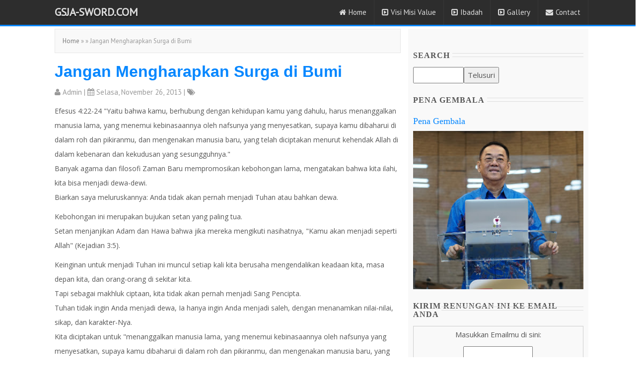

--- FILE ---
content_type: text/html; charset=UTF-8
request_url: https://www.gsja-sword.com/2013/11/jangan-mengharapkan-surga-di-bumi.html
body_size: 24851
content:
<!DOCTYPE html>
<HTML class='ltr no-js rwd item' dir='ltr'>
<head>
<meta content='width=device-width,initial-scale=1.0,minimum-scale=1.0,maximum-scale=1.0' name='viewport'/>
<meta content='text/html; charset=UTF-8' http-equiv='Content-Type'/>
<title>Jangan Mengharapkan Surga di Bumi | GSJA-Sword.com</title>
<meta content='ExjLAaz2//RK0ohTG6fPkxOtXRlz1wD7PNT8oxYl6F8=' name='verify-v1'/>
<meta content='XF7foO5Qe8kXZq21DZnyZ7S2O2B8ts1LYjbVtQsYBmY' name='google-site-verification'/>
<meta content='4jh7pT4p-DJ5nP5gOrRLVZeGrcBz7eI36ANriTi9zNY' name='google-site-verification'/>
<meta content='D2AEBED20F0A3F1D221167C975FBF171' name='msvalidate.01'/>
<meta content='GSJA-Sword.com: Jangan Mengharapkan Surga di Bumi - Media Online Christiani, website informasi seputar GSJA Sword. Membangun kerohanian, iman dan menjadi berkat bagi sesama untuk kemulian Tuhan kita Yesus Kristus ' name='description'/>
<meta content='gsja sword, gsja sword generation ministry, media online chistiani, happy sword, happy sword family, gereja sword, gereja kartini, sword community, sgm family, komunitas sword, Studying Words Of OuR LorD, hsf' name='keywords'/>
<meta content='all-language' http-equiv='Content-Language'/>
<meta content='Global' name='Distribution'/>
<meta content='Indonesia' name='geo.country'/>
<meta content='Jakarta' name='geo.placename'/>
<meta content='GSJA Sword' name='author'/>
<meta content='all' name='robots'/>
<meta content='all' name='googlebot'/>
<meta content='all' name='msnbot'/>
<meta content='all' name='Googlebot-Image'/>
<meta content='all' name='Slurp'/>
<meta content='all' name='ZyBorg'/>
<meta content='all' name='Scooter'/>
<meta content='text/html; charset=UTF-8' http-equiv='Content-Type'/>
<meta content='true' name='MSSmartTagsPreventParsing'/>
<meta content='blogger' name='generator'/>
<meta content='1 days' name='revisit-after'/>
<meta content='translate' name='google'/>
<meta content='general' name='rating'/>
<!-- Facebook and WhatsApp Meta Tag Open Graph by igniel.com -->
<meta content='blog' property='og:type'/>
<meta content='https://blogger.googleusercontent.com/img/b/R29vZ2xl/AVvXsEiC3LTEgc9YZDywH3avALPGFbB7QbA-A1Kp43xXlKMKylKAJpIIMccVryoqL-Gd2-WRYY7PZ91tjQ0SSFsQtB2FzwyfW4W9KPbNhAfYW0DSd-4_Rkdqzete9wUt6_IjxKhw1cENQxISf5tD/s320/sword.png" title="" width="320' property='og:image'/>
<meta content='' property='og:description'/>
<meta content='GSJA-Sword.com' property='og:site_name'/>
<meta content='https://www.facebook.com/happyswordfamily' property='article:author'/>
<meta content='https://www.facebook.com/happyswordfamily' property='article:publisher'/>
<meta content='happyswordfamily' property='fb:admins'/>
<meta content='en_US' property='og:locale'/>
<meta content='en_GB' property='og:locale:alternate'/>
<meta content='id_ID' property='og:locale:alternate'/>
<link href='https://www.gsja-sword.com/2013/11/jangan-mengharapkan-surga-di-bumi.html' rel='canonical'/>
<link href='https://www.gsja-sword.com/favicon.ico' rel='icon' type='image/x-icon'/>
<link href='https://www.gsja-sword.com/2013/11/jangan-mengharapkan-surga-di-bumi.html' rel='canonical'/>
<link href='https://www.gsja-sword.com/feeds/posts/default' rel='alternate' title='GSJA-Sword.com - Atom' type='application/atom+xml'/>
<link href='https://www.gsja-sword.com/feeds/posts/default?alt=rss' rel='alternate' title='GSJA-Sword.com - RSS' type='application/rss+xml'/>
<link href='http://www.blogger.com/feeds/5337482963073740281/posts/default' rel='alternate' title='GSJA-Sword.com - Atom' type='application/atom+xml'/>
<link href='http://www.blogger.com/openid-server.g' rel='openid.server'/>
<link href='https://www.gsja-sword.com/' rel='openid.delegate'/>
<meta content='index,follow' name='robots'/>
<meta content='blogger' name='generator'/>
<link href="//fonts.googleapis.com/css?family=Open+Sans:300,300italic,400,400italic,600,600italic,700,700italic,800" rel="stylesheet" type="text/css">
<link href='https://fonts.googleapis.com/css?family=PT+Sans' rel='stylesheet' type='text/css'/>
<link href="//fonts.googleapis.com/css?family=Oswald:400,700" rel="stylesheet" type="text/css">
<link href='https://fonts.googleapis.com/css?family=Gentium+Book+Basic:400,400italic' rel='stylesheet' type='text/css'/>
<link href='//netdna.bootstrapcdn.com/font-awesome/4.6.1/css/font-awesome.min.css' rel='stylesheet' type='text/css'/>
<link href='//netdna.bootstrapcdn.com/bootstrap/3.3.6/css/bootstrap.min.css' rel='stylesheet' type='text/css'/>
<script src='https://ajax.googleapis.com/ajax/libs/jquery/1.11.3/jquery.min.js' type='text/javascript'></script>
<link href='https://blogger.googleusercontent.com/img/b/R29vZ2xl/AVvXsEi9xsTQFVcICn_mRXIg_8c_5sRddFUEUSaautq_KSc2bt6Dzkksal0IPGQH9NxcapW7E0XjArJf7MXYg5EVx8jT5TdIlSrmKV5kFTsjKqPoU4bAOf4jDQD6pHP9LHIAxKuComQawxulIfo0/s1600/logo+sword.png' rel='icon' type='image/gif'/>
	
	<style type="text/css">	
	
<style id='page-skin-1' type='text/css'><!--
/*
-----------------------------------------------
Premium Multipurpose Blogspot Template
Name	: 3in1 Spot Template
Author	: Imers Nuri
URL		: http://3in1spot.blogspot.co.id/
----------------------------------------------- */
/*-- Layout --*/
#layout h4,#layout .layout-widget-description{display:none;}
#layout #header{width:30%;float:left;z-index:99;}
#layout #ads1,#layout #sales-text, #layout #sales-text2,#layout #footer-wrapper,#layout #footer5{clear:both;}
#layout #main-wrapper{width:70%;float:left;}
#layout #sidebar-wrapper{width:30%;float:right;}
#layout #footer1,#layout #footer2,#layout #footer3{width:25%;float:left;}
#layout #footer4{width:20%;float:left;}
/* ----- GLOBAL ------*/
body {color: #555;font-family:'Open Sans',Arial,Helvetica,sans-serif;font-size: 15px;font-weight: 400;line-height: 1.8em;word-wrap: break-word;margin:0;padding-top: 35px;font-size99:14px;font-family99:'Open Sans',Arial,Helvetica,sans-serif;}
a:link {color:#0687FF;text-decoration:none;}
a:hover {color:#555;text-decoration:none;}
a img {border-width:0;display-block; max-width:100%;height:auto;}
img{display-block; max-width:100%;height:auto;}
a img:hover, img:hover{opacity: 0.7;}
h1{font-size:26px;}
h2{font-size:22px;}
h3{font-size:18px;}
h4{font-size:16px;}
h1,h2,h3{font-family:Laila;font-weight:500;}
blockquote{width:90%;margin:0 auto;font-size:15px;font-style:italic;background-color:#eee;font-family:'Gentium Book Basic',serif;border-left: 6px solid #0687FF;}
/*----------------------  HEADER ------------------------*/
.navbar{background:#2D2D2D;border-bottom:solid 3px #0687ff;}
.container-fluid{background:#2D2D2D;max-width:1090px;margin:0 auto;border:none;}
.kakibawah,#header-wrapper{background:#2D2D2D;border-bottom:solid 3px #0687ff;}
#myNavbar a,.title-logo a{color:#ddd;}
#header{margin-top:-10px;}
.navbar-header{margin-left:15px;}
.navbar-right a{font-family:'PT Sans',Arial,Helvetica,sans-serif;font-weight:400;font-size:15px;}
.navbar-right li{border-right:solid 1px #383838;}
.navbar-right li:hover{background:#0687ff;}
.navbar-right li i{margin-right:5px;}
.navbar-right li:hover > ul {display: block;}
.navbar-right ul {z-index:99;border-top:solid 3px #0687ff;background: #2D2D2D;display: none;left: 0;margin: 0;padding: 0;position: absolute;clear:both;width: 175px;}
.navbar-right ul li{padding:10px;list-style-type: none;list-style-image: none;border-bottom:solid 1px #383838;}
.navbar-right li ul .fa{color:#ddd;}
@media(max-width:768px){
.navbar-right ul{display: block;position:relative;border:none;width:100%;}
.navbar-right ul li{border-top99:solid 1px #383838;padding-left:35px;}
.navbar-right li{border-bottom:solid 1px #383838;}
}
/*------------------------ TITLE --------------------*/
.title-logo a{ font-family:'PT Sans',Arial,Helvetica,sans-serif;font-weight:bold;text-transform:uppercase;font-size:22px;text-shadow: 1px 3px 2px rgba(0,0,0,0.3);}
.title-logo a:hover{color:#0687ff;}
.descriptionwrapper{display:none;}
.judul-home{padding-bottom:5px;max-width:1090px;border-bottom:3px solid #0687ff;;margin:20px 0 20px -18px;text-align:center;font-family:'PT Sans',Arial,Helvetica,sans-serif;font-size:26px;font-weight:600;color:#555;}
hr.garis-judul { margin-top:-5px;border: 0; height: 2px;
background-image: -webkit-linear-gradient(left, #f0f0f0, #0687FF, #f0f0f0);
background-image: -moz-linear-gradient(left, #f0f0f0, #0687FF, #f0f0f0);
background-image: -ms-linear-gradient(left, #f0f0f0, #0687FF, #f0f0f0);
background-image: -o-linear-gradient(left, #f0f0f0, #0687FF, #f0f0f0);
}
.post-outer{position:relative;}
.post-outer h2{font-family:Montserrat,Arial,Helvetica,sans-serif;font-weight:700;font-size:32px;}
.post-outer h2 a,.item-title99 a{color:#0687FF;}
.post-outer h2 a:hover,.item-title99 a:hover{color:#555;}
#sidebar .widget h2,.post-body h2 {clear:both;font-size: 16px;font-weight: 600;letter-spacing: 1px;overflow: hidden;padding:5px 0;position: relative;text-align:left;text-transform: uppercase;transition: all 0.5s ease-out 0s;}
#sidebar .widget h2::after,.post-body h2::after {margin-left:5px;border-top:1px solid #ddd; border-bottom:1px solid #ddd;content: " ";height: 8px;overflow: hidden;position: absolute;top: 35%;width:100%;}
#sidebar .widget h2 span,.post-body h2 span {display: inline-block;margin: 0;padding:0;position: relative;}
#footer-wrapper .widget h2{
color:#ddd;text-transform:uppercase;font-size:14px;font-weight:400;text-shadow: 1px 3px 2px rgba(0,0,0,0.3);font-family:'PT Sans',Arial,Helvetica,sans-serif;
border-bottom: 2px solid #0687FF;float: left;font-size: 16px;line-height: normal;margin: 0 auto -2px;padding: 5px 5px 5px 0;}
#footer-wrapper .widget-content {border-top: 2px solid #3E3E3E;clear: left;padding: 10px 0 0;}
/*----------------------  MAIN ------------------------*/
.breadcrumbs{font-family:'PT Sans',Arial,Helvetica,sans-serif;background: #f9f9f9 none repeat scroll 0 0;border: 1px solid #e6e6e6;color: #999999;font-size: 13px;margin-bottom: 10px;padding: 10px 10px 10px 15px;}
.breadcrumbs a{color:#777;}
.breadcrumbs a:hover{color:#0687FF;}
#konten{max-width:1090px;padding:10px 0;margin:10px auto 0 auto;clear:both;}
#main-wrapper{margin-top:0px;}
.post-outer{margin-bottom:10px;padding-bottom99:20px;clear:both;}
.post-body {font-family:'Open Sans',Arial,Helvetica,sans-serif;font-size: 14px;line-height: 2.1;}
.separator img {margin-left: -1em;margin-right: -1em;}/*-- Penting lho --*/
#blog-pager{}
#blog-pager-newer-link{float:left;margin-bottom:10px;}
#blog-pager-newer-link a,#blog-pager-older-link a{background: #f2f2f2 none repeat scroll 0 0;border:1px solid #e8e8e8;border-radius: 4px;color: #b4b4b7 !important;cursor: pointer;font-size: 11px;
font-weight: 400;height: 20px;line-height: 20px;margin: 0;padding:3px 5px;text-align: center;}
#blog-pager .home-link{display:none;}
#blog-pager-older-link{float:right;margin-bottom:10px;}
/*-- Produk --*/
#produklabel{background:#f9f9f9;;padding-bottom:20px;}
.produklabel{max-width:1090px;margin:0 auto;padding-left:18px;}
img.gbr-produk{width:210px;height:250px;margin:15px 20px;border-radius:5px;}
.box{padding-bottom:15px;width:250px;height:390px;float:left;margin-right:18px;margin-bottom:18px;background-color:#fff;border:1px solid #ddd;border-radius:10px;text-align:center;}
.box:hover {box-shadow:1px 1px 5px #ccc;}
.box a{font-family:'PT Sans',Arial,Helvetica,sans-serif;font-size:18px;font-weight:600;line-height:20px;}
.judul-produk{height:30px;margin-top99:5px;}
.tombol-produk{font-size: 1em;background:#0687FF;text-transform: uppercase;cursor: pointer;padding: 5px 12px;border-radius:5px;
display: inline-block;border:1px solid #0687FF;text-align: center;list-style: none;width:100px;outline: none;
-webkit-transition: all 0.3s ease-out;
-moz-transition: all 0.3s ease-out;
-ms-transition: all 0.3s ease-out;
-o-transition: all 0.3s ease-out;
transition: all 0.3s ease-out;
}
.tombol-produk a{color:#fff;font-weight:600;font-size:16px;}
.tombol-produk:hover{background:#2d2d2d;color: #000;border:1px solid #000;}
.tombol-produk a:hover{color:#ddd;}
/*-- Produk Single --*/
.gbr-produk{display: inline-block;margin-bottom:10px;}
.produk-detail td{padding: 8px;border-top:1px dashed #ddd;}
.pesan{clear:both;margin-top:10px;background:#f9f9f9;border:1px solid #e6e6e6;padding-bottom:10px;text-align:center;}
.harga{color:#fff;font-size: 1.1em;font-weight:600;background:#0687FF;padding: 5px 12px;border-radius:5px;display: inline-block;border:1px solid #0687FF;text-align: center;list-style: none;margin-right:10px;}
.tombol-beli{margin-top:10px;font-size: 1em;background:#0687FF;text-transform: uppercase;cursor: pointer;padding: 6px 12px;border-radius:5px;
display: inline-block;border:1px solid #0687FF;text-align: center;list-style: none;width:100px;outline: none;
-webkit-transition: all 0.3s ease-out;
-moz-transition: all 0.3s ease-out;
-ms-transition: all 0.3s ease-out;
-o-transition: all 0.3s ease-out;
transition: all 0.3s ease-out;}
.tombol-beli a{color:#fff;font-weight:600;font-size:16px;}
.tombol-beli:hover{background:#2d2d2d;color: #000;border:1px solid #000;}
.tombol-beli a:hover{color:#ddd;}
/*--SOCIAL-SHARE-- */
.share h4 {font-size: 120%;font-weight: 700;letter-spacing: 1px;margin: 10px 0 0;overflow: hidden;padding: 4px 8px;position: relative;text-align: center;text-transform: uppercase;transition: all 0.5s ease-out 0s;}
.share h4::before, .share h4::after {background-color: #ddd;content: " ";height: 1px;overflow: hidden;position: absolute;top: 51%;width: 50%;}
.share h4::before {margin-left: -50%;text-align: right;}
.share h4 span {display: inline-block;margin: 0 auto;padding: 4px 10px 5px;position: relative;}
.social-share  {display: block;text-align:center;font: 15px Oswald;margin: 0 0 20px;width: 100%;padding :15px;border-bottom: 1px solid #e6e6e6;}
.social-share  .share a {color: #fff;display: inline-block;margin-right: 5px;text-align: center;}
.social-share  .share a i {margin-top:10px;border-radius: 3px;opacity: 0.3;padding: 10px;transition: all 0.3s ease-in-out 0s;width: 80px;}
.social-share  .share a i:hover {opacity: 1;}
.share a i.fa-facebook {background: #425f9b none repeat scroll 0 0;}
.share a i.fa-twitter {background: #4099ff none repeat scroll 0 0;}
.share a i.fa-google-plus {background: #df4b38 none repeat scroll 0 0;}
.share a i.fa-pinterest {background: #cc2127 none repeat scroll 0 0;}
.social{margin:15px auto 0 10px;text-align:center;}
.socialhome-content{text-align:center;margin-bottom:-100px;}
.socialhome-content .rss,.socialhome-content .fb,.socialhome-content .tw,.socialhome-content .gp,.socialhome-content .ig{color:#999;margin-right:10px;}
.socialhome-content .rss:hover,.socialhome-content .fb:hover,.socialhome-content .tw:hover,.socialhome-content .gp:hover,.socialhome-content .ig:hover{color:#DDD;}
/* Comments
----------------------------------------------- */
#comments{margin-top:10px;margin-bottom:10px;border99: 1px solid #eee;}
.comment-header a,.comment-actions a,.item-control a{text-align:left;color:#0687FF;font-weight:400;font-size:13px;}
.item-control a,.continue{display:none;}
.comments .comments-content .user {font-weight:600;text-shadow: -2px -1px #ffffff;margin-right:10px;}
#comments h4, .comments .continue a {color:#0687FF;text-align:left;padding-left:10px;font-weight:600;}
.avatar-image-container img{max-width:70px;min-width:70px;border-radius:35px;float:left;border:4px solid #ddd;}
#comments{background-color:#fff;margin-top:30px;}
#comment-post-message, .comments{text-align:center;margin-top:10px;}
.comment-block{border-left:6px solid #dadada;border-top:1px solid #e8e8e8;border-right:1px solid #e8e8e8;border-bottom:1px solid #e8e8e8;}
.comments .comments-content .comment-thread ol {list-style-type: none;text-align: left;margin-left:-20px;margin-right99:20px;}
.comment-block, .comments .comment-thread.inline-thread99 .comment99 {background:#f2f2f2;padding: 10px;}
.comments .comment-block, .comments .comments-content .comment-replies99, .comments .comment-replybox-single {margin-left: 80px;}
.comment-replies{margin-left: 60px;margin-top:15px;margin-bottom:15px;}
.comments .comment-block {margin-left: 80px;position: relative;border-left:5px solid solid #F4701E;}
.comments .comments-content .comment-content {text-align: initial;}
.comments .comments-content .comment-header, .comments .comments-content .comment-content {margin-left: 5px;}
.comments .comments-content .comment-content {text-align: justify;}
.comments .comments-content .comment-header, .comments .comments-content .comment-content {margin: 0 0 8px;}
.comments .comment-content {line-height: 1.4em;padding: 5px 0;}
.thread-count a{display:none;}
.comment-actions a{background: #f8f8fb none repeat scroll 0 0;border-radius: 4px;color: #b4b4b7 !important;cursor: pointer;font-size: 11px;
font-weight: 400;height: 20px;line-height: 20px;margin: 0 0 10px 4px;padding: 0 5px;text-align: center;text-decoration: none;}
/*----------------------  SIDEBAR ------------------------*/
#sidebar{margin-top:0px;padding-top:10px;}
#sidebar .widget{float:center;margin-right99:10px;}
#sidebar .widget-content{text-align:center;}
.col-sidebar{background:#f9f9f9;padding:10px;}
#sidebar .widget h4{text-align:left;font-weight:bold;clear:both;}
#sidebar .widget-content ul{padding-left:0;}
#sidebar .widget-content li{list-style-type: none; list-style-image: none;text-align:left;border-bottom: 1px dashed #ddd;position: relative;color:#333;font-weight99:500;font-size99:17px;}
#sidebar .widget-content li a{color:#555;}
#sidebar .widget-content li a:hover{color:#0687FF;}
.popular-posts .item-thumbnail{width:72px;height:72px;float:left;margin-right:10px;margin-bottom:10px;}
.popular-posts .item-title{margin-right:10px;font-weight:500;font-size:17px;}
.popular-posts .item-snippet{margin-right:0px;text-align:justify;font-size:14px;padding:5px 10px;color:#555;}
.popular-posts ul{padding-left:0px;}
.popular-posts99 ul li {list-style-type: none;list-style-image: none;}
#sidebar .popular-posts{background-color: #fff;}
/*----------------------  FOOTER ------------------------*/
#footer-wrapper{background:#34373a;clear:both;}
.kaki{background:#34373a;max-width:1200px;margin:5px auto;padding-left:-20px;}
.footer{color:#999;font-size:13px;line-height:1.8em;margin-top: 2em;font-family:'PT Sans',Arial,Helvetica,sans-serif;}
.footer a,.copyright a{color:#ddd;font-weight:400;font-size:13px;font-family:'PT Sans',Arial,Helvetica,sans-serif;}
.footer a:hover,.copyright a:hover{color:#0687FF;text-decoration:none;}
.kakibawah{max-height:120px;background99:#222;border-top:2px solid #3E3E3E;font-family:'PT Sans',Arial,Helvetica,sans-serif;}
.copyright,.socialhome99{margin:25px auto;font-size:13px;font-family:'PT Sans',Arial,Helvetica,sans-serif;}
.copyright{text-align:center;color:#999;padding:0;}
#footer-wrapper .widget{clear:both;}
#footer-wrapper .widget h4{margin-top:30px;}
.widget-content{font-family:'Open Sans',Arial,Helvetica,sans-serif;}
.widget-content ul li{border-bottom: 1px solid #3E3E3E;;padding-top:10px;padding-bottom:10px;list-style-type: none; list-style-image: none; }
.label-size {border: 1px solid rgba(249, 249, 249, 0.15);border-radius: 3px;color: #7a7f7d;display: block;float: left;margin: 3px;padding: 5px 10px;text-decoration: none;text-transform: capitalize;}
.label-size a:hover{color:#fff;}
.label-size:hover{background:#0687FF;}
.tanggalan{font-family:'PT Sans',Arial,Helvetica,sans-serif;margin-top:5px;margin-bottom:5px;color:#999;}
.lengkap1,.lengkap1 a,.lengkap2 a{font-family:'PT Sans',Arial,Helvetica,sans-serif;margin-top:10px;color:#999;}
.lengkap1 a:hover,.lengkap2 a:hover,.lengkap3 a:hover{color:#0687FF;}
.lengkap2{margin-top:20px;text-align:right;}
.lengkap3,.lengkap3 a{font-size:15px;font-family:'PT Sans',Arial,Helvetica,sans-serif;margin-top:0px;margin-bottom:10px;color:#999;}
#toTop {display: none;text-decoration: none;position: fixed;bottom: 26px;right: 3%;overflow: hidden;width:50px;height:50px;border: none;text-indent: 100%;background:#222;}
#Blog2 .status-msg-wrap{display:none;}
.status-msg-border{display:none;}
.status-msg-body {margin:20px auto;border:1px solid #eee;padding: 0.3em 0;text-align: center;float:center;width: 90%;}
/*-- IKLAN--*/
#ads1{max-width:1024px;margin:25px auto;text-align:center}
#ads2{margin:10px auto;}
.ads3{text-align:center;}
/*================= Short code ============================*/
.sales-text{max-width:1090px;padding: 50px 15px;margin:0 auto;font-size:16px;text-align:justify;}
#judul-lebar{background:#0687FF;color:#fff;text-align:center;padding:15px;clear:both;}
.judul-sales{font-size:32px;font-weight:700;line-height:38px;}
.keterangan-judul{font-size:22px;font-weight:500;margin-top:5px;}
.sales-text .fa,.demo .fa{color:#0687FF;}
.sales-text h4{font-size:20px;font-weight:600;}
.title1{color: rgb(255, 0, 0);font-size: 42px;font-weight:700;line-height:48px;margin:20px auto;text-align:center;text-shadow:0 -1px 1px rgb(0, 0, 0);width: 90%;}
.title2{color: rgb(255, 0, 0);font-size: 26px;font-weight:600;line-height:30px;margin:20px auto;text-align:center;text-shadow:0 -1px 1px rgb(0, 0, 0);width: 90%;}
#parallax {margin-top:-15px;display: table;height:600px;position: relative;width: 100%;-webkit-background-size: cover;-moz-background-size: cover;-o-background-size: cover;background-size: cover;}
.parallax-text {display: table-cell;text-align: center;vertical-align: middle;}
.parallax-text h1  {font-size: 3em;font-weight: 700;margin: 0;padding: 0;}
.parallax-text h2  {font-size: 2em;font-weight: 500;margin:10px;padding: 0;}
.parallax-text h3  {font-size: 1.4em;font-weight99: 400;margin: 20px;padding: 0;line-height:28px;}
.quote{width:73%;margin:10px auto;padding:10px;font-size:20px;text-align:justify;font-style:italic;background-color:#eee;font-family:'Gentium Book Basic',serif;border-left: 6px solid #0687FF;border-top:1px solid #e4e4e4;border-right:1px solid #e4e4e4;border-bottom:1px solid #e4e4e4;}
#demo{text-align:center;}
.demo{width:70%;margin:10px auto;}
.demo-box{border:1px solid #eee;background99:#eee;margin-top:10px;}
#demo .judul-demo{font-weight:600;font-size:18px;margin-bottom:5px;margin-top:5px;}
#demo ul{padding:0;}
#demo ul li{list-style-type: none;list-style-image: none;text-align:center;border-bottom:1px solid #eee;padding:5px;}
/* --------------------- Slider ---------------------- */
#slider{width:100%;height:auto;position:relative;overflow:hidden;margin-top:-15px;}
@keyframes load{from{left:-100%;}to{left:0;}}
.slides{width:400%;height:100%;position:relative;-webkit-animation:slide 30s infinite;-moz-animation:slide 30s infinite;animation:slide 30s infinite;}
.slider{width:25%;height:100%;float:left;position:relative;z-index:1;overflow:hidden;}
/* Legend */
.legend2{border:500px solid transparent;border-left:800px solid rgba(52, 73, 94, .7);border-bottom:0;position:absolute;bottom:0;}
/* Contents */
.content{width:100%;height:100%;position:absolute;overflow:hidden;}
.content-txt{max-width:400px;height1:150px;float:left;padding:15px;position:relative;background:rgba(52, 73, 94, .7);-webkit-animation:content-s 7.5s infinite;-moz-animation:content-s 7.5s infinite;animation:content-s 7.5s infinite;}
.content-txt h1{font-family:Intro;font-size:24px;color:#fff;text-align:left;margin-top:50px;margin-left1:30px;padding-bottom1:10px;}
.content-txt h2{font-family:Quicksand;font-weight:normal;font-size:14px;font-style:italic;color:#fff;text-align:left;margin-left1:30px;}
@media screen and (max-width:480px){.content-txt{width:100%;}}
/* Switch */
.switch{width:120px;height:10px;position:absolute;top:65px;z-index:99;left:-25px;text-align:center;}
.switch > ul{list-style:none;}
.switch > ul > li{width:10px;height:10px;border-radius:50%;background:#fff;float:left;margin-right:5px;cursor:pointer;}
.switch1 ul{overflow:hidden;}
.on{width:100%;height:100%;border-radius:50%;background:#f39c12;position:relative;-webkit-animation:on 30s infinite;-moz-animation:on 30s infinite;animation:on 30s infinite;}
/* Animation */
@-webkit-keyframes slide{0%,100%{margin-left:0%;}
21%{margin-left:0%;}
25%{margin-left:-100%;}
46%{margin-left:-100%;}
50%{margin-left:-200%;}
71%{margin-left:-200%;}
75%{margin-left:-300%;}
96%{margin-left:-300%;}
}
@-moz-keyframes slide{0%,100%{margin-left:0%;}
21%{margin-left:0%;}
25%{margin-left:-100%;}
46%{margin-left:-100%;}
50%{margin-left:-200%;}
71%{margin-left:-200%;}
75%{margin-left:-300%;}
96%{margin-left:-300%;}
}
@keyframes slide{0%,100%{margin-left:0%;}
21%{margin-left:0%;}
25%{margin-left:-100%;}
46%{margin-left:-100%;}
50%{margin-left:-200%;}
71%{margin-left:-200%;}
75%{margin-left:-300%;}
96%{margin-left:-300%;}
}
@-webkit-keyframes content-s{
0%{left:-420px;}
10%{left:0px;}
30%{left:0px;}
40%{left:0px;}
50%{left:0px;}
60%{left:0px;}
70%{left:0;}
80%{left:-420px;}
90%{left:-420px;}
100%{left:-420px;}
}
@-moz-keyframes content-s{
0%{left:-420px;}
10%{left:0px;}
30%{left:0px;}
40%{left:0px;}
50%{left:0px;}
60%{left:0px;}
70%{left:0;}
80%{left:-420px;}
90%{left:-420px;}
100%{left:-420px;}
}
@keyframes content-s{
0%{left:-420px;}
10%{left:20px;}
15%{left:0px;}
30%{left:0px;}
40%{left:0px;}
50%{left:0px;}
60%{left:0px;}
70%{left:0;}
80%{left:-420px;}
90%{left:-420px;}
100%{left:-420px;}
}
@-webkit-keyframes on{0%,100%{margin-left:0%;}
21%{margin-left:0%;}
25%{margin-left:15px;}
46%{margin-left:15px;}
50%{ margin-left:30px;}
71%{margin-left:30px;}
75%{margin-left:45px;}
96%{margin-left:45px;}
}
@-moz-keyframes on{0%,100%{margin-left:0%;}
21%{margin-left:0%;}
25%{margin-left:15px;}
46%{margin-left:15px;}
50%{margin-left:30px;}
71%{margin-left:30px;}
75%{margin-left:45px;}
96%{margin-left:45px;}
}
@keyframes on{0%,100%{margin-left:0%;}
21%{margin-left:0%;}
25%{margin-left:15px;}
46%{margin-left:15px;}
50%{margin-left:30px;}
71%{margin-left:30px;}
75%{margin-left:45px;}
96%{margin-left:45px;}
}
/* ================ Testi ==============*/
#testi{background:url(https://blogger.googleusercontent.com/img/b/R29vZ2xl/AVvXsEhden9aUM3gMaJNV0QYzEIpeyt5Pq9vBIyAWafnFV7RFQdoVO7UMP5bUfdOyaP8EWNqAm04wfmnj6bxvg0A2_mMGLzL3sasa5kO8wM_4r0so0lGsle-AM8s4VyYp-sWNPHtBOL3qt8g11Q/s1600/bg.gif) repeat;color:#313131;font-family:Georgia,sans-serif;font-size:15px;}
#testi .testi{max-width:1090px;margin:0 auto;padding: 50px 15px;}
#testi .kotak-testi{margin-top:15px;padding:10px;}
@media(max-width:768px){#testi .kotak-testi{clear:both;}}
#testi h3,#tim-kami h2, #portfolio h2{background:url(https://blogger.googleusercontent.com/img/b/R29vZ2xl/AVvXsEhxvaBsR4SNFaRQP_RbB0jpYKYaGCarpYLknmYM-AyZCvzd-1gakkQWPSvCFoNAnEPDHruK9hYdjEi8FcCcn43gxknj3TAWZUUWxx_Wz0b-9sEXQwRfgVWF8Sx-COxsuJ1xwnLpJ3jOKYc/s1600/h3.png) no-repeat center;color:#dd3c04;font-size:13px;font-weight:normal;text-align:center;text-transform:uppercase;margin-bottom:17px;}
#testi .photo{background99:url(img/photo-bg.png) no-repeat center;margin-right:6px;position:relative;float:left;}
#testi .photo img{max-width:120px;max-height:120px;overflow:hidden;position:absolute;border-radius:60px;border:6px solid #f4f4f4;}
#testi .photo img.photo-bg99{z-index:1;}
#testi .photo img.photo99{left:0;}
#testi p.isi-testi{font-style:italic;line-height:24px;padding-left:19px;margin-left:121px;position:relative;overflow99:hidden;text-align:left;}
#testi p.isi-testi span {text-indent;}
#testi p.isi-testi span.laquo{background:url(https://blogger.googleusercontent.com/img/b/R29vZ2xl/AVvXsEg3sIkQ_vfVergP1JAW0E_-0yiYfrs1s1njnGWPvOTYnrgu_qY5HQBQiJhNsQlHokK1KkPqUDkhq552aYGJ0azvXaaiRwZNdtphAjc_BqDmYYOJuaXw6Sj935wCRtGoa49Q4Qj6-XGtcFI/s1600/laquo.png) no-repeat;width:14px;height:11px;position:absolute;left:0;top:4px;display:block;}
#testi p.isi-testi span.raquo{background:url(https://blogger.googleusercontent.com/img/b/R29vZ2xl/AVvXsEhEU3jJcWBrCZiPf5e8kNgSpjiICgbQNCvTNfTDLxp0SauNdY7ibl-zw2rVusaDQSsvmLf46Mb4SKn4AYFgxa_-_26YmtDoMvux_P3X-I3jJqTfQKKLHzpZ5nXDvMvl6tGQjMo7DpeKPjg/s1600/raquo.png) no-repeat right 4px;width:13px;height:15px;padding-left:4px;display:inline-block;}
#testi .sign{text-align:right;float:right;padding99:0 10px;}
#testi .sign a{color:#0687FF;font-family:Arial,sans-serif;font-size:13px;text-decoration:none;}
#testi .sign a:hover{text-decoration:underline;}
#testi .sign p{color:#5a5a5a;font-size:12px;line-height:15px;margin-top:6px;}
/* =============== Team - Portfolio ============= */
#tim-kami, #portfolio{padding:50px 15px;}
.tim-kami,.portfolio{max-width:1090px;margin:0 auto;}
#tim-kami p, #portfolio p{text-align:center;}
.tim-member, .portfolio-item {margin-top:20px;}
.tim-member .tim-photo{position: relative;overflow: hidden;border-radius: 50%;-webkit-border-radius: 50%;-moz-border-radius: 50%;}
.tim-member .tim-photo img, .portfolio-photo img{width: 100%;}
.tim-member .tim-photo .tim-nama{position: absolute;width: 100%;height: 100%;border-radius: 50%;
-webkit-border-radius: 50%;-moz-border-radius: 50%;text-align: center;top: 0;left: 0;background-color:#0687FF;color: white;opacity: 0;visibility: hidden;
-webkit-transition: all 200ms ease-in-out;-moz-transition: all 200ms ease-in-out;transition: all 200ms ease-in-out;}
.tim-member .tim-photo .tim-nama h3{font-size: 18px;text-transform: uppercase;color: white;display: inline-block;padding-bottom: 10px;border-bottom: 1px solid white;margin-top: 64px;}
.tim-member .tim-photo .tim-nama span {text-transform: uppercase;font-weight: 300;margin-top: 10px;display: block;}
.tim-member .tim-photo .tim-nama ul.social {display: block;margin-top: 20px;margin-left:-36px;}
.tim-member .tim-photo .tim-nama ul.social li {display: inline-block;}
.tim-member .tim-photo .tim-nama ul.social li a {width: 36px;height: 36px;background-color: white;line-height: 40px;color:#0687FF;border-radius: 18px;-webkit-border-radius: 18px;-moz-border-radius: 18px;}
.tim-member .tim-photo:hover .tim-nama, .portfolio-photo:hover .portfolio-nama {opacity: 1;visibility: visible;}
.portfolio-photo {position: relative;overflow: hidden;}
.portfolio-nama{vertical-align: middle;position: absolute;width: 100%;height: 100%;text-align: center;top: 0;left: 0;background-color:#0687FF;color: white;opacity: 0;visibility: hidden;
-webkit-transition: all 200ms ease-in-out;-moz-transition: all 200ms ease-in-out;transition: all 200ms ease-in-out;}
.portfolio-nama h3 {font-size: 18px;text-transform: uppercase;color: white;display: inline-block;padding-bottom: 10px;border-bottom: 1px solid white;margin-top99: 30px;}
.portfolio-nama a.expand {margin-top: 10px;width: 36px;height: 36px;border-radius: 18px;-webkit-border-radius: 18px;-moz-border-radius: 18px;background-color: white;display: inline-block;text-align: center;}
.portfolio-nama a.expand i {line-height: 36px;}
/* ============== Price Table ============= */
#daftar-harga99{padding:60px 15px;}
.rata{max-width:1090px;margin:40px auto;text-align:center;padding-left:10px;}
.plan-name, .plan-name-laris, .plan, .portfolio-photo{width:95%;}
.plan-name-laris {-webkit-transform: scale(1.03);-ms-transform: scale(1.03);transform: scale(1.03);margin:0;border-radius: 6px 6px 0 0;padding: 12px;font-size: 26px;font-weight:600;line-height: 24px;color: #fff;background:#ec523f;}
.rata .laris {-webkit-transform: scale(1.03);-ms-transform: scale(1.03);transform: scale(1.03);box-shadow: 20px 0 10px -10px rgba(0, 0, 0, 0.15), -20px 0 10px -10px rgba(0, 0, 0, 0.15);top:-13px;z-index:2;}
.plan-name, .plan{}
.rata .pelan:hover{-webkit-transform: scale(1.03);-ms-transform: scale(1.03);transform: scale(1.03);}
.rata .plan {clear:both;border-radius: 0 0 6px 6px;list-style: none;padding: 0 20px;margin: 0 0 15px;background: #fff;text-align: center;border:1px solid #eee;}
.rata .plan li {padding: 7px 7px;color: #555;border-top: 1px solid #f5f5f5;-webkit-transition: 300ms;transition: 300ms;text-align99: center;}
.rata .plan li.plan-price {border-top: 0;}
.rata .pelan .plan-name {margin:0;border-radius: 6px 6px 0 0;padding: 12px;font-size: 24px;line-height: 24px;color: #fff;background: rgb(0, 164, 239);border-top: 0;border99:1px solid rgb(0, 164, 239);}
.rata .plan li &gt; strong {color: rgb(0, 164, 239);}
.rata .plan:hover li.plan-name {background: #c0392b;}
.plan-action{margin-top: 10px;}
.rata .plan li.plan-action {margin-top: 10px;}
.rata .plan li.tombol99 a {color:#fff;border-radius: 3px; font-family: Arial, serif; font-size: 12px; font-weight: bold;  letter-spacing: 1px; padding: 5px 8px; line-height: 33px; text-transform: uppercase; }
.rata .plan li.tombol99 a:hover{color:#000;}
.isi-list{text-align:center;}
.isi-list ul {margin-bottom: 14px;list-style: none;}
.isi-list li{ width: 95%;display: block;margin: 0 0 7px 0;padding:7px;background: #F7F5F2;font-size: 18px;color: #333;text-decoration: none;text-align:left;}
.isi-list li:hover { background-color: #EFEFEF; }
/* ====================== Showcase Style Starts ============================ */
.showcase {max-width:1091px;padding-left:15px;height: 244px;margin:0 auto;}
.showcase li,.thumb1,.thumb2,.thumb3 {float: left;width: 254px;height: 244px;overflow: hidden;margin-right:15px;margin-bottom:12px;}
.showcase a {display: block;max-width: 254px;height: 244px;overflow: hidden;position: relative;text-decoration: none;}
.showcase a img {max-width2: 500px;height: 374px;margin: 0 auto;position: absolute;left:0;top: -40px;-webkit-transition: all 0.2s ease-out;-moz-transition: all 0.2s ease-out;-o-transition: all 0.2s ease-out;transition: all 0.2s ease-out;}
.showcase a:hover img {  -moz-transform: scale(1.5);
-webkit-transform: scale(1.5);
transform: scale(1.5);}
.showcase a p {background: #59A214;color: #fff;font-size: 11px;padding: 12px 10px;position:absolute;bottom:-120px;line-height: 20px;display: block;width: 254px;cursor: pointer;-webkit-transition: all 0.2s ease-out;-moz-transition: all 0.2s ease-out;-o-transition: all 0.2s ease-out;transition: all 0.2s ease-out;}
.showcase a:hover p {bottom: -10px;background: #3C840B;}
.showcase a h3 {font-size: 13px;text-transform: uppercase;color: #fff;background: #59A214;width:199px;padding: 8px 10px;position: absolute;right:10px;left:10px;bottom:0;cursor: pointer;-webkit-transition: all 0.2s ease-out;-moz-transition: all 0.2s ease-out;-o-transition: all 0.2s ease-out;transition: all 0.2s ease-out;}
.showcase a:hover h3 {bottom:88px;background: #3C840B;}
.showcase a h3 i {width: 33px;height: 31px;position: absolute;right: -34px;top: 0;background: #59A214;-webkit-transition: all 0.2s ease-out;-moz-transition: all 0.2s ease-out;-o-transition: all 0.2s ease-out;transition: all 0.2s ease-out;font-size:18px;font-weight:normal;text-align:center;padding:6px 0 0 0;}
.showcase .thumb2 a p, .showcase .thumb2 a h3 {background: #F68B28;}
.showcase .thumb2 a:hover p, .showcase .thumb2 a:hover h3 {background: #F16B17;}
.showcase .thumb2 a h3 i {background: #F68B28;}
.showcase .thumb2 a:hover h3 i {background: #F16B17;}
.showcase .thumb3 a p, .showcase .thumb3 a h3 {background: #0065BB;}
.showcase .thumb3 a:hover p, .showcase .thumb3 a:hover h3 {background: #0046A2;}
.showcase .thumb3 a h3 i {background: #0065BB;}
.showcase .thumb3 a:hover h3 i {background: #0046A2;}
/* =============================================  Media Query  ======================================================*/
@media(max-width:1200px){
.produklabel{width:822px;margin:0 auto;}
}
@media(max-width:1024px){
.col-sidebar{clear:both;}
.related {margin-top:30px;}
.showcase{width:607px;margin:0 auto;}}
@media(max-width:857px){
.bloglabel-li{width:100%;}
.kakibawah{margin-bottom:0px;max-height:120px;}
.socialhome-content{margin-bottom:-100px;}
.copyright{margin-top:110px;}
.showcase{width:607px;margin:0 auto;}
}
/* -- Toggle-Navbar --*/
@media(max-width:768px){
.produklabel{width:554px;margin:0 auto;}
#bloglabel ul li{width:100%;padding-right: 15px;}
.navbar-header{margin-left:20px;}
.navbar-header img{margin-left:0px;}
.showcase{width:607px;margin:0 auto;}
.showcase{width:80%;}}
@media(max-width:750px){
.showcase{width:310px;margin:0 auto;}}
@media(max-width:600px){
.bloglabel-li{padding-right: 15px;}
.showcase{width:310px;margin:0 auto;}
.title,.title a{padding:0;}
.navbar-right{padding:0;}}
@media(max-width:480px){
.col-xxs-12 {width: 100%;}
.produklabel{width:286px;margin:0 auto;}
.post-body img{width:100%;}
.showcase{width:310px;margin:0 auto;}
.separator{max-width:100%;float:center;}
.separator a img{max-width:100%;}
img{max-width:100%;float:none;margin:0 auto;}
.avatar-image-container img,.datetime{display:none;}
.comments .comment-block, .comments .comments-content .comment-replies, .comments .comment-replybox-single {margin-left: 0px;}
}
@media(max-width:360px){
.harga{margin-right:0px;margin-top:10px;}
#google-badge{display:none;}
.text-sales{font-size:18px;text-shadow:none;}
.separator{max-width:100%;margin:0 auto;}
img{max-width:100%;float:none;margin:0 auto;}}
@media(max-width:320px){
.separator{max-width:100%;margin:0 auto;}
img{max-width:100%;float:none;margin:0 auto;}
}

--></style>
<style type='text/css'>
.feed-links{display:none;}
.blog-pager99{display:none;}
.date-header{display:none;}
</style>
<style type='text/css'>
.widget-content .quickedit{display:none;}
 #sidebar .profile-img{max-width:80px;min-width:80px;border-radius:40px;margin-bottom:-20px;} 
 dt.profile-data .profile-name-link,.profile-link{display:none;}
</style>
<!-- Thumbnail Index -->
<script type='text/javascript'>var thumbnail_mode = "no-float" ;
summary_noimg = 300;
summary_img = 270;
img_thumb_height = 190;
img_thumb_width = 270;
</script>
<script type='text/javascript'>
//<![CDATA[
function removeHtmlTag(strx,chop){
if(strx.indexOf("<")!=-1)
{
var s = strx.split("<");
for(var i=0;i<s.length;i++){
if(s[i].indexOf(">")!=-1){
s[i] = s[i].substring(s[i].indexOf(">")+1,s[i].length);
}
}
strx = s.join("");
}
chop = (chop < strx.length-1) ? chop : strx.length-2;
while(strx.charAt(chop-1)!=' ' && strx.indexOf(' ',chop)!=-1) chop++;
strx = strx.substring(0,chop-1);
return strx+'...';
}

function createSummaryAndThumb(pID){
var div = document.getElementById(pID);
var imgtag = "";
var img = div.getElementsByTagName("img");

if(img.length<=0) {
imgtag = '<span style="float:left; padding: 5px;border-radius:5px;border: 1px solid #dcdbdb;margin-right:5px;"><img class="img-responsive" src="https://blogger.googleusercontent.com/img/b/R29vZ2xl/AVvXsEgyYSmzdRELXi3sjSnAonqEl5YAVIXigRwgHSPNTj_ujTmxjbGEioLIo4XjcpdzXajH_1Zq_8iaA5fgqQyUZA88WLnnaBIPGWOPz0E0hyI5SJGVq7Ki0foyjFLMVlGELEIV806apzibwtJT/s1600/no-image.png" width="'+img_thumb_width+'px" height="'+img_thumb_height+'px"/></span>';
var summ = summary_noimg;
}

if(img.length>=1) {
imgtag = '<span style="float:left; padding: 5px;border-radius:5px;border: 1px solid #dcdbdb;margin-right:5px;"><img class="img-responsive" src="'+img[0].src+'" width="'+img_thumb_width+'px" height="'+img_thumb_height+'px"/></span>';
summ = summary_img;
}

var summary = imgtag + '<div class="rangkuman">' + removeHtmlTag(div.innerHTML,summ) + '</div>';
div.innerHTML = summary;
}

//]]>
</script>
<!-- BlogByLabel-produk -->
<script type='text/javascript'>
			//<![CDATA[
			function produklabel(json) {
			
				for (var i = 0; i < numposts; i++) {
					var entry = json.feed.entry[i];
					var posttitle = entry.title.$t;
					var posturl;
					if (i == json.feed.entry.length) break;
					for (var k = 0; k < entry.link.length; k++) {
						if (entry.link[k].rel == 'replies' && entry.link[k].type == 'text/html') {
							var commenttext = entry.link[k].title;
							var commenturl = entry.link[k].href;
						}
						if (entry.link[k].rel == 'alternate') {
							posturl = entry.link[k].href;
							break;
						}
					}
					var thumburl;
					try {
						thumburl = entry.media$img.url;
					} catch (error) {
						s = entry.content.$t;
						a = s.indexOf("<img");
						b = s.indexOf("src=\"", a);
						c = s.indexOf("\"", b + 5);
						d = s.substr(b + 5, c - b - 5);
						if ((a != -1) && (b != -1) && (c != -1) && (d != "")) {
							thumburl = d;
						} else thumburl = '';
					}
					document.write('<div class="box">');
					document.write('<img class="gbr-produk" src="' + thumburl + '"/><br>');	
					document.write('<div class="judul-produk"><a href="' + posturl + '" title="' + posttitle + '">' + posttitle + '</a></div><br>');					
					document.write('<div class="tombol-produk">');	
					document.write('<a href="' + posturl + '" title="' + posttitle + '">Detail</a>');
					document.write('</div>');				
					document.write('</div>');
					if (i != (numposts - 1))
						document.write('');
				}
			
			}
			//]]>
			</script>
<!-- BlogByLabel-blogpost -->
<script type='text/javascript'>
    //<![CDATA[
    function removeHtmlTag(strx, chop) {
        if (strx.indexOf("<") != -1) {
            var s = strx.split("<");
            for (var i = 0; i < s.length; i++) {
                if (s[i].indexOf(">") != -1) {
                    s[i] = s[i].substring(s[i].indexOf(">") + 1, s[i].length)
                }
            }
            strx = s.join("")
        }
        chop = (chop < strx.length - 1) ? chop : strx.length - 2;
        while (strx.charAt(chop - 1) != ' ' && strx.indexOf(' ', chop) != -1) chop++;
        strx = strx.substring(0, chop - 1);
        return strx + '...'
    }

    function createSummaryAndThumb(pID) {
        var div = document.getElementById(pID);
        var imgtag = "";
        var img = div.getElementsByTagName("img");
        var summ = summary_noimg;
        if (img.length >= 1) {
            imgtag = '<span style="float:left; padding:0px 10px 5px 0px;"><img src="' + img[0].src + '" width="' + img_thumb_width + 'px" height="' + img_thumb_height + 'px"/></span>';
            summ = summary_img
        }
        var summary = imgtag + '<div>' + removeHtmlTag(div.innerHTML, summ) + '</div>';
        div.innerHTML = summary
    }

    function labelthumbs(json) {
        document.write('<ul class="bloglabel-ul">');
        for (var i = 0; i < numposts; i++) {
            var entry = json.feed.entry[i];
            var posttitle = entry.title.$t;
            var posturl;
            if (i == json.feed.entry.length) break;
            for (var k = 0; k < entry.link.length; k++) {
                if (entry.link[k].rel == 'replies' && entry.link[k].type == 'text/html') {
                    var commenttext = entry.link[k].title;
                    var commenturl = entry.link[k].href
                }
                if (entry.link[k].rel == 'alternate') {
                    posturl = entry.link[k].href;
                    break
                }
            }
            var thumburl;
            try {
                thumburl = entry.media$thumbnail.url
            } catch (error) {
                s = entry.content.$t;
                a = s.indexOf("<img");
                b = s.indexOf("src=\"", a);
                c = s.indexOf("\"", b + 5);
                d = s.substr(b + 5, c - b - 5);
                if ((a != -1) && (b != -1) && (c != -1) && (d != "")) {
                    thumburl = d
                } else thumburl = 'https://blogger.googleusercontent.com/img/b/R29vZ2xl/AVvXsEiPEvdCxwzMIIla1M7KSSD4pRBoz1OdSM_5p42FCpwuSW4c7k9GMa-pU2w-mDiO-zsPXFp_fYnG9IePp8QCoY38A2uceGWskE4qS-BgIOzzD7ncvrOGXJzqJ264yLBoXYYw7ECMBszwDz7D/'
            }
            var postdate = entry.published.$t;
            var cdyear = postdate.substring(0, 4);
            var cdmonth = postdate.substring(5, 7);
            var cdday = postdate.substring(8, 10);
            var monthnames = new Array();
            monthnames[1] = "Jan";
            monthnames[2] = "Feb";
            monthnames[3] = "Mar";
            monthnames[4] = "Apr";
            monthnames[5] = "May";
            monthnames[6] = "Jun";
            monthnames[7] = "Jul";
            monthnames[8] = "Aug";
            monthnames[9] = "Sep";
            monthnames[10] = "Oct";
            monthnames[11] = "Nov";
            monthnames[12] = "Dec";
            document.write('<li class="bloglabel-li">');
            if (showpostthumbnails == true) document.write('<a href="' + posturl + '"><img alt="' + posttitle + '" title="' + posttitle + '" class="label_thumb" src="' + thumburl + '"/></a>');
            document.write('<a href="' + posturl + '" title="' + posttitle + '">' + posttitle + '</a><br>');
            if ("content" in entry) {
                var postcontent = entry.content.$t
            } else if ("summary" in entry) {
                var postcontent = entry.summary.$t
            } else var postcontent = "";
            var re = /<\S[^>]*>/g;
            postcontent = postcontent.replace(re, "");
            if (showpostsummary == true) {
                if (postcontent.length < numchars) {
                    document.write('');
                    document.write(postcontent);
                    document.write('')
                } else {
                    document.write('');
                    postcontent = postcontent.substring(0, numchars);
                    var quoteEnd = postcontent.lastIndexOf(" ");
                    postcontent = postcontent.substring(0, quoteEnd);
                    document.write(postcontent + '...');
                    document.write('')
                }
            }
            var towrite = '';
            var flag = 0;
            document.write('<br>');
             document.write('<div class="tanggalan">');
            if (showpostdate == true) {
                towrite = towrite + cdday + '-' + monthnames[parseInt(cdmonth, 10)] + '-' + cdyear;
                flag = 1
            }
            if (showcommentnum == true) {
                if (flag == 1) {
                    towrite = towrite + ' | '
                }
                if (commenttext == '1 Comments') commenttext = '1 Comment';
                if (commenttext == '0 Comments') commenttext = 'No Comments';
                commenttext = '' + commenttext + '';
                towrite = towrite + commenttext;
                flag = 1
            }
            if (displaymore == true) {
                if (flag == 1) towrite = towrite + ' | ';
                towrite = towrite + '<a href="' + posturl + '" class="url" title="' + posttitle + '">More »</a>';
                flag = 1
            }
            document.write(towrite);
            document.write('</div>');            
            document.write('</li>');
            if (displayseparator == true)
                if (i != (numposts - 1)) document.write('')
        }
        document.write('</ul>')
    }
    //]]>
</script>
<style>
#bloglabel{background:#FFF;padding-top:10px;padding-bottom:20px;margin:0 auto;clear:both;}
img.label_thumb{float:left;border:1px solid #aaa;margin-right:10px;height:auto;width:140px;padding:5px;border-radius:5px;}
.bloglabel-ul{margin:15px auto;max-width:1090px;padding:0;}
.bloglabel-li{width:545px;padding-left:15px;float:left;list-style-type: none; list-style-image: none; text-align:justify;margin-bottom:15px;font-family:'Open Sans',arial,sintony;}
.bloglabel-li a{text-align:left;font-family:'PT Sans',Arial,Helvetica,sans-serif;font-size:16px;font-weight:bold;color:#0687FF;}
.bloglabel-li a:hover{color:#333;}
#tombol{margin-top:25px;clear:both;text-align: center;padding:0;}
.tombol{color: #777;font-size: 1em;background:none;text-transform: uppercase;cursor: pointer;padding: 12px 0;font-weight:600;
display: inline-block;border:1px solid #0687FF;border-radius:5px;text-align: center;list-style: none;display:inline-block;width:150px;outline: none;
	-webkit-transition: all 0.3s ease-out;
	-moz-transition: all 0.3s ease-out;
	-ms-transition: all 0.3s ease-out;
	-o-transition: all 0.3s ease-out;
	transition: all 0.3s ease-out;
}	
.tombol:hover{background:#0687FF;text-shadow: none;color: #FFF;}
</style>
<!-- Related-Post -->
<!--Credit to helplogger.blogspot.com -->
<style type='text/css'>
#related-posts {margin: 15px 5px;}
#related-posts h2 {margin-top:-10px;font-size: 18px;font-weight: normal;color: #555;margin-bottom: 0.75em;}
#related-posts h5 {font-family:'PT Sans',Arial,Helvetica,sans-serif;margin-top:10px;font-size:12px;font-weight: normal;color:#f9f9f9;margin-bottom: 0.75em;}
#related-posts a {font-size: 13px;color: #333;text-transform: capitalize;}
#related-posts a:hover {text-decoration: none;color: #0687ff;}
#related-posts ul {list-style-type: none;margin: 0 0 0px 0;padding: 0px;text-decoration: none;color: #000000;}
#related-posts ul {list-style-type: none;}
#related-posts li {padding: 10px;line-height: 1.4;border-bottom: 1px solid #eee;border-left: 5px solid #0687ff;}
</style>
<script type='text/javascript'>
var relatedpoststitle="You might also like :";
</script>
<script src="//helplogger.googlecode.com/svn/trunk/related_posts.js" type="text/javascript"></script>


<!--<head>
<link href='https://www.blogger.com/static/v1/widgets/2944754296-widget_css_bundle.css' rel='stylesheet' type='text/css'/>
<link href='https://www.blogger.com/dyn-css/authorization.css?targetBlogID=5337482963073740281&amp;zx=7f99da4f-98f2-445b-8ddf-a2ae02c720f0' media='none' onload='if(media!=&#39;all&#39;)media=&#39;all&#39;' rel='stylesheet'/><noscript><link href='https://www.blogger.com/dyn-css/authorization.css?targetBlogID=5337482963073740281&amp;zx=7f99da4f-98f2-445b-8ddf-a2ae02c720f0' rel='stylesheet'/></noscript>
<meta name='google-adsense-platform-account' content='ca-host-pub-1556223355139109'/>
<meta name='google-adsense-platform-domain' content='blogspot.com'/>

</head>-->

<body class='item' itemscope='itemscope' itemtype='http://schema.org/WebPage'>
<div id='header-wrapper'>
<nav class='navbar navbar-fixed-top navbar-inverse'>
<div class='container-fluid'>
<div class='navbar-header'>
<button aria-controls='navbar' aria-expanded='false' class='navbar-toggle collapsed' data-target='#myNavbar' data-toggle='collapse' type='button'>
<span class='sr-only'>Toggle navigation</span>
<span class='icon-bar'></span>
<span class='icon-bar'></span>
<span class='icon-bar'></span>
</button>
<div class='header section' id='header'><div class='widget Header' data-version='1' id='Header1'>
<div id='header-inner'>
<div class='title-logo'>
<h1>
<a href='https://www.gsja-sword.com/'>
<a href='https://www.gsja-sword.com/'>GSJA-Sword.com</a>
</a>
</h1>
</div>
</div>
</div></div>
</div>
<div class='collapse navbar-collapse' id='myNavbar'>
<div class='main section' id='menu-right'><div class='widget HTML' data-version='1' id='HTML11'>
<ul class='nav navbar-nav navbar-right'>
<li><a href="https://gsja-swordgenerationministry.blogspot.co.id/"><span><i class="fa fa-home"></i></span>Home</a></li>
<li><a href="https://www.gsja-sword.com/p/visi-misi.html"><span><i class="fa fa-caret-square-o-right"></i></span>Visi Misi Value</a></li>
         <li><a href='http://gsja-swordgenerationministry.blogspot.com/search/label/Ibadah'><span><i class="fa fa-caret-square-o-right"></i></span>Ibadah</a>
            <ul>
              <li><a href='https://www.gsja-sword.com/p/blog-page.html'>Ibadah Raya</a></li>          
              <li><a href='https://www.gsja-sword.com/p/ibadah-dewasa-muda.html'>Ibadah - Dewasa Muda</a></li>
              <li><a href='https://www.gsja-sword.com/p/ibadah-youth.html'>Ibadah - Youth</a></li>
              <li><a href='https://www.gsja-sword.com/p/sekolah-minggu.html'>Sekolah Minggu</a></li>
              <li><a href='https://www.gsja-sword.com/p/ibadah-pengerja.html'>Ibadah - Pengerja</a></li>
              <li><a href='https://www.gsja-sword.com/p/ibadah-man.html'>Ibadah - Men Sword Spirit Women</a></li>
              <li><a href='https://www.gsja-sword.com/p/ibadah-pasutri.html'>Ibadah - Pasutri Sakina Glory</a></li>
            </ul>
          </li>
<li><a href="http://gsja-swordgenerationministry.blogspot.com/search/label/Gallery"><span><i class="fa fa-caret-square-o-right"></i></span>Gallery</a>
	<ul>
		<li><span><i class="fa fa-angle-double-right"></i></span><a href="http://gsja-swordgenerationministry.blogspot.com/search/label/Gallery%202011">Gallery 2012</a>
		    <ul>
			    <li><a href="http://gsja-swordgenerationministry.blogspot.com/2012/02/imlek-sword-22-januari-2012.html">Imlek GSJA Sword, 22 Jan 2012</a></li>
			    <li><a href="http://gsja-swordgenerationministry.blogspot.com/2012/04/gathering-pekerja-gsja-sword-23-24.html">Gathering Pekerja GSJA Sword, 23-24 Mar 2012</a></li>
		    </ul>
		</li>
		<li><span><i class="fa fa-angle-double-right"></i></span><a href="http://gsja-swordgenerationministry.blogspot.com/search/label/Gallery%202011">Gallery 2011</a>
		    <ul>
			    <li><a href="http://gsja-swordgenerationministry.blogspot.com/2011/12/natal-gsja-sword-17-des-2011.html">Natal GSJA Sword, 17 Des 2011</a></li>
			    <li><a href="http://gsja-swordgenerationministry.blogspot.com/2011/09/gallery-ulang-tahun-sword-2011.html">Ulang Tahun Sword 2011</a></li>
				<li><a href="http://gsja-swordgenerationministry.blogspot.com/2011/11/harnas-wanita-sep-2011.html">Harnas Wanita 2011</a></li>
			</ul>
		</li>
		<li><span><i class="fa fa-angle-double-right"></i></span><a href="http://gsja-swordgenerationministry.blogspot.com/search/label/Gallery%202010">Gallery 2010</a>
		    <ul>
			    <li><a href="http://gsja-swordgenerationministry.blogspot.com/2011/11/gallery.html">Natal GSJA Sword 2010</a></li>
			    <li><a href="http://gsja-swordgenerationministry.blogspot.com/2010/11/bakti-sosial-30-nov-2010.html">Bakti Sosial, Nov 2010</a></li>
		    </ul>
		</li>
		<li><span><i class="fa fa-angle-double-right"></i></span><a href="http://gsja-swordgenerationministry.blogspot.com/search/label/Gallery%202009">Gallery 2009</a>
		    <ul>
			    <li><a href="http://gsja-swordgenerationministry.blogspot.com/2009/06/mission-trip-juni-2009.html">Mission Trip, Juni 2009</a></li>
			    <li><a href="http://gsja-swordgenerationministry.blogspot.com/2009/05/panti-asuhan-03-mei-2009.html">Panti Asuhan, Mei 2009</a></li>
				<li><a href="http://gsja-swordgenerationministry.blogspot.com/2009/01/perjamuan-kasih-4-januari-2009.html">Perjamuan Kasih, Jan 2009</a></li>		
		    </ul>
		</li>		
	</ul>
</li>
<li><a href="https://www.gsja-sword.com/p/contact-us.html"><span><i class="fa fa-envelope"></i></span>Contact</a></li>
</ul>
</div></div>
</div>
</div>
</nav>
</div>
<!-- Header Wrapper end -->
<!-- Iklan 970x90 -->
<div id='content-wrapper'>
<div class='row' id='konten'>
<div class='col-md-8 col-sm-12 col-xs-12 col-main'>
<div id='main-wrapper'>
<div class='main section' id='main'><div class='widget Blog' data-version='1' id='Blog1'>
<div class='blog-posts hfeed'>

          <div class="date-outer">
        

          <div class="date-posts">
        
<div class='post-outer'>
<div class='breadcrumbs'><a href='https://www.gsja-sword.com/'>Home</a> &#187; 
								 &#187; Jangan Mengharapkan Surga di Bumi
</div>
<a href='1683860784628991555'></a>
<h2 class='post-title entry-title'>
<a href='https://www.gsja-sword.com/2013/11/jangan-mengharapkan-surga-di-bumi.html'>Jangan Mengharapkan Surga di Bumi</a>
</h2>
<div class='lengkap3'>
<span><i class='fa fa-user'></i></span>
<a href='' rel='author' title='author profile'>Admin</a>
									| <span><i class='fa fa-calendar'></i></span>
Selasa, November 26, 2013
									| <span>
<i class='fa fa-tags'></i></span>
</div>
<div id='ads2'>
</div>
<div class='post-body'>
Efesus 4:22-24 &quot;Yaitu bahwa kamu, berhubung dengan kehidupan kamu yang dahulu, harus menanggalkan manusia lama, yang menemui kebinasaannya oleh nafsunya yang menyesatkan, supaya kamu dibaharui di dalam roh dan pikiranmu, dan mengenakan manusia baru, yang telah diciptakan menurut kehendak Allah di dalam kebenaran dan kekudusan yang sesungguhnya.&quot;<p>Banyak agama dan filosofi Zaman Baru mempromosikan kebohongan lama, mengatakan bahwa kita ilahi, kita bisa menjadi dewa-dewi.<br>Biarkan saya meluruskannya: Anda tidak akan pernah menjadi Tuhan atau bahkan dewa.<p>Kebohongan ini merupakan bujukan setan yang paling tua.<br>Setan menjanjikan Adam dan Hawa bahwa jika mereka mengikuti nasihatnya, &quot;Kamu akan menjadi seperti Allah&quot; (Kejadian 3:5).<p>Keinginan untuk menjadi Tuhan ini muncul setiap kali kita berusaha mengendalikan keadaan kita, masa depan kita, dan orang-orang di sekitar kita.<br>Tapi sebagai makhluk ciptaan, kita tidak akan pernah menjadi Sang Pencipta.<br>Tuhan tidak ingin Anda menjadi dewa, Ia hanya ingin Anda menjadi saleh, dengan menanamkan nilai-nilai, sikap, dan karakter-Nya.<br>Kita diciptakan untuk &quot;menanggalkan manusia lama, yang menemui kebinasaannya oleh nafsunya yang menyesatkan, supaya kamu dibaharui di dalam roh dan pikiranmu, dan mengenakan manusia baru, yang telah diciptakan menurut kehendak Allah di dalam kebenaran dan kekudusan yang sesungguhnya&quot; (Efesus 4:22-24).<p>Tujuan utama Allah bagi kehidupan Anda di bumi bukanlah kesenangan, melainkan pengembangan karakter.<br>Dia ingin Anda tumbuh secara rohani dan menjadi seperti Kristus.<br>Menjadi seperti Kristus bukan berarti menghilangkan kepribadian Anda, atau menjadi manusia kloning yang tidak punya pikiran.<p>Tuhan menciptakan Anda unik, jadi tentu saja Dia tidak ingin membinasakan ciptaan-Nya.<br>Menjadi serupa dengan Kristus berarti mengubah karakter Anda, bukan kepribadian Anda.<br>Setiap kali Anda lupa bahwa karakter adalah salah satu tujuan Allah menciptakan Anda, maka Anda akan menjadi mudah frustasi dengan keadaan Anda.<br>Anda akan bertanya-tanya, &quot;Mengapa ini terjadi padaku? Mengapa aku harus mengalami hari-hari yang sulit ini?&quot; Jawabannya adalah kehidupan itu memang seharusnya sulit!<br>Sebab itulah yang membuat kita tumbuh.<br>Ingat, Bumi bukanlah Surga!<p>Banyak orang Kristen salah menafsirkan janji Yesus tentang &quot;hidup yang berkelimpahan&quot; (Yohanes 10:10).<br>Mereka mengartikan bahwa dengan iman dan doa, mereka akan mendapatkan kesehatan yang sempurna, gaya hidup yang nyaman, kebahagiaan yang abadi, impian yang selalu terwujud, dan bantuan yang datang seketika atas segala masalah.<p>Singkatnya, mereka mengharapkan kehidupan Kristen yang mudah dijalani.<br>Mereka mengharapkan Surga di Bumi.<p>Perspektif egois ini seolah-olah memperlakukan Tuhan sebagai jin yang hanya muncul untuk melayani Anda demi memenuhi kepuasan pribadi dan ego Anda.<br>Tapi Tuhan bukanlah hamba Anda.<br>Jika Anda berpikir bahwa hidup itu seharusnya mudah, maka pada akhirnya Anda hanya akan menjadi sangat kecewa atau terus hidup dalam penyangkalan.<p>Jangan pernah lupa bahwa hidup bukanlah tentang Anda! Anda ada karena Tuhan punya tujuan atas hidup Anda, bukan sebaliknya.<br>Mengapa Allah memberikan kita Surga di bumi, jika Ia telah merencanakan hal yang nyata untuk Anda di Surga nanti?<br>Tuhan memberikan kita waktu di Bumi untuk membangun dan memperkuat karakter kita untuk tinggal di Surga.<p>Renungkan hal ini<p>Tuhan ingin Anda mengembangkan karakter yang tergambar dalam Khotbah Yesus di atas Bukit, buah Roh, surat Paulus tentang kasih, dan daftar Petrus tentang ciri-ciri kehidupan yang efektif dan produktif (Matius 5:1-12 ; Galatia 5:22-23 ; 1 Korintus 13; 2 Petrus 1:5-8).<br>____________________________________<p>Bacaan Alkitab Setahun :<br>Mikha 2:1-11 ; Ibrani 8 <br>____________________________________<p>Tujuan utama Allah bagi kehidupan Anda di bumi bukanlah kesenangan, melainkan pengembangan karakter.<br>(Diterjemahkan dari Daily Devotional by Rick Warren)<br>____________________________________
<div style='clear: both;'></div>
<div class='social-share'>
<div class='share'>
<h4><span>Share this :</span></h4>
<a href=' http://www.facebook.com/sharer.php?u=https://www.gsja-sword.com/2013/11/jangan-mengharapkan-surga-di-bumi.html&title=Jangan Mengharapkan Surga di Bumi' rel='nofollow' target='_blank' title='Share on Facebook'>
<i class='fa fa-facebook'></i></a>
<a href=' http://twitthis.com/twit?url=https://www.gsja-sword.com/2013/11/jangan-mengharapkan-surga-di-bumi.html&title=Jangan Mengharapkan Surga di Bumi' rel='nofollow' target='_blank' title='Share on Twitter'><i class='fa fa-twitter'></i></a>
<a href=' https://plus.google.com/share?url=https://www.gsja-sword.com/2013/11/jangan-mengharapkan-surga-di-bumi.html&title=Jangan Mengharapkan Surga di Bumi' rel='nofollow' target='_blank' title='Share on Google Plus'>
<i class='fa fa-google-plus'></i></a>
<a href='javascript:void((function()%7Bvar%20e=document.createElement(&#39;script&#39;);e.setAttribute(&#39;type&#39;,&#39;text/javascript&#39;);e.setAttribute(&#39;charset&#39;,&#39;UTF-8&#39;);e.setAttribute(&#39;src&#39;,&#39;http://assets.pinterest.com/js/pinmarklet.js?r=&#39;+Math.random()*99999999);document.body.appendChild(e)%7D)());'><i class='fa fa-pinterest'></i></a>
</div>
</div>
<div class='row'>
<div class='col-md-6 ads3'>
</div>
<div class='col-md-6 related'>
<div id='related-posts'>
<script type='text/javascript'> var maxresults=5; removeRelatedDuplicates(); printRelatedLabels("https://www.gsja-sword.com/2013/11/jangan-mengharapkan-surga-di-bumi.html"); </script>
</div>
</div>
</div>
</div>
<div class='comments' id='comments'>
<a name='comments'></a>
<h4>Tidak ada komentar:</h4>
<div id='Blog1_comments-block-wrapper'>
<dl class='avatar-comment-indent' id='comments-block'>
</dl>
</div>
<p class='comment-footer'>
<div class='comment-form'>
<a name='comment-form'></a>
<h4 id='comment-post-message'>Posting Komentar</h4>
<p>
</p>
<a href='https://www.blogger.com/comment/frame/5337482963073740281?po=1683860784628991555&hl=id&saa=85391&origin=https://www.gsja-sword.com' id='comment-editor-src'></a>
<iframe allowtransparency='true' class='blogger-iframe-colorize blogger-comment-from-post' frameborder='0' height='410px' id='comment-editor' name='comment-editor' src='' width='100%'></iframe>
<!--Can't find substitution for tag [post.friendConnectJs]-->
<script src='https://www.blogger.com/static/v1/jsbin/2830521187-comment_from_post_iframe.js' type='text/javascript'></script>
<script type='text/javascript'>
      BLOG_CMT_createIframe('https://www.blogger.com/rpc_relay.html');
    </script>
</div>
</p>
</div>
</div>

        </div></div>
      
</div>
<div class='blog-pager' id='blog-pager'>
<span id='blog-pager-newer-link'>
<a class='blog-pager-newer-link' href='https://www.gsja-sword.com/2013/11/mulailah-penyembuhan-dengan.html' id='Blog1_blog-pager-newer-link' title='Posting Lebih Baru'>Posting Lebih Baru</a>
</span>
<span id='blog-pager-older-link'>
<a class='blog-pager-older-link' href='https://www.gsja-sword.com/2013/11/hiduplah-dengan-damai.html' id='Blog1_blog-pager-older-link' title='Posting Lama'>Posting Lama</a>
</span>
<a class='home-link' href='https://www.gsja-sword.com/'>Beranda</a>
</div>
<div class='clear'></div>
<div class='post-feeds'>
<div class='feed-links'>
Langganan:
<a class='feed-link' href='https://www.gsja-sword.com/feeds/1683860784628991555/comments/default' target='_blank' type='application/atom+xml'>Posting Komentar (Atom)</a>
</div>
</div>
</div></div>
</div><!--main-wrapper-end-->
</div><!--col-md-9-end-->
<div class='col-md-4 col-sm-12 col-xs-12 col-sidebar'>
<div id='sidebar-wrapper'>
<div class='sidebar section' id='sidebar'><div class='widget BlogSearch' data-version='1' id='BlogSearch1'>
<h2 class='title'>Search</h2>
<div class='widget-content'>
<div id='BlogSearch1_form'>
<form action='https://www.gsja-sword.com/search' class='gsc-search-box' target='_top'>
<table cellpadding='0' cellspacing='0' class='gsc-search-box'>
<tbody>
<tr>
<td class='gsc-input'>
<input autocomplete='off' class='gsc-input' name='q' size='10' title='search' type='text' value=''/>
</td>
<td class='gsc-search-button'>
<input class='gsc-search-button' title='search' type='submit' value='Telusuri'/>
</td>
</tr>
</tbody>
</table>
</form>
</div>
</div>
<div class='clear'></div>
</div><div class='widget FeaturedPost' data-version='1' id='FeaturedPost1'>
<h2 class='title'>Pena Gembala</h2>
<div class='post-summary'>
<h3><a href='https://www.gsja-sword.com/2008/12/pena-gembala.html'>Pena Gembala</a></h3>
<img class='image' src='https://blogger.googleusercontent.com/img/b/R29vZ2xl/AVvXsEgMHWrBlbWEeVr9nO39oLy-IjcfeHGaWYU2p7PbrvVYpKN0A7CYGkZuqKWAGJos5lfwlR0njYHK_l9uQTS7BdXUnNqEvsrF4j4j-30m-KJ3kuTbNAwfIVC3fUTqEmWZBqNbmo-qVN9SdKP1/s320/Pdt+David+Djaja.jpg'/>
</div>
<style type='text/css'>
    .image {
      width: 100%;
    }
  </style>
<div class='clear'></div>
</div><div class='widget HTML' data-version='1' id='HTML13'>
<h2 class='title'>Kirim Renungan ini ke Email Anda</h2>
<div class='widget-content'>
<form action="http://feedburner.google.com/fb/a/mailverify" style="border:1px solid #ccc;padding:3px;text-align:center;" target="popupwindow" method="post" onsubmit="window.open('http://feedburner.google.com/fb/a/mailverify?uri=Sword', 'popupwindow', 'scrollbars=yes,width=550,height=520');return true"><p>Masukkan Emailmu di sini:</p><p><input style="width:140px" name="email" type="text"/></p><input value="Sword" name="uri" type="hidden"/><input value="en_US" name="loc" type="hidden"/><input value="Subscribe" type="submit"/><p>Delivered by FeedBurner </p></form>
</div>
<div class='clear'></div>
</div><div class='widget HTML' data-version='1' id='HTML2'>
<h2 class='title'>Ibadah Online</h2>
<div class='widget-content'>
<div style="max-width:854px;margin:40px auto;padding:10px;">	<!-- START VIDEO -->
	<div class="videowrapper"><iframe width="330" height="200" src="https://www.youtube.com/embed/Q6DiXcOko1s" frameborder="0" gesture="media" allowfullscreen > </iframe> </div>
</div> <!-- END VIDEO -->
</div>
<div class='clear'></div>
</div><div class='widget PopularPosts' data-version='1' id='PopularPosts1'>
<h2>Entri Populer</h2>
<div class='widget-content popular-posts'>
<ul>
<li>
<div class='item-thumbnail-only'>
<div class='item-thumbnail'>
<a href='https://www.gsja-sword.com/2020/12/jangan-biarkan-kepahitan-menguras-emosi.html' target='_blank'>
<img alt='' border='0' src='https://blogger.googleusercontent.com/img/b/R29vZ2xl/AVvXsEjBu8eb_1WTVMjAim2fur6PKg8_-dugoJ4PiNcdFyb0AyqwxOFv_6IeD_2tpo1Pd939Gqh0QjZwKxnyDYIxkArtw0_XdMswU2pGZ-7alZJMCYkAcZi5R4renAIAIaH9R53l7yULSkO7QEml/w72-h72-p-k-no-nu/images+-+2020-12-01T075335.572-766475.jpeg'/>
</a>
</div>
<div class='item-title'><a href='https://www.gsja-sword.com/2020/12/jangan-biarkan-kepahitan-menguras-emosi.html'>Jangan Biarkan Kepahitan Menguras Emosi Anda</a></div>
</div>
<div style='clear: both;'></div>
</li>
<li>
<div class='item-thumbnail-only'>
<div class='item-thumbnail'>
<a href='https://www.gsja-sword.com/2012/04/gathering-pekerja-gsja-sword-23-24.html' target='_blank'>
<img alt='' border='0' src='https://blogger.googleusercontent.com/img/b/R29vZ2xl/AVvXsEhN495smHRWjt9056meISh5ho9NgzTE7ZQ-tvM7WZGwmNE3KJpPXuvfpbxhv-4GLxsPofGSfmNqt1vc2vrHbFUNRf04SK_6zM1e10PUS2HEIgx6zsw7RArZ96GS9roRXHDV_5461Hj098L1/w72-h72-p-k-no-nu/DSC00304.JPG'/>
</a>
</div>
<div class='item-title'><a href='https://www.gsja-sword.com/2012/04/gathering-pekerja-gsja-sword-23-24.html'>Gathering Pekerja GSJA Sword, 23-24 Maret 2012</a></div>
</div>
<div style='clear: both;'></div>
</li>
<li>
<div class='item-thumbnail-only'>
<div class='item-thumbnail'>
<a href='https://www.gsja-sword.com/2020/06/pembelajaran-seumur-hidup-dimulai.html' target='_blank'>
<img alt='' border='0' src='https://blogger.googleusercontent.com/img/b/R29vZ2xl/AVvXsEiyi0w24ZYXYuBLZchi4NDJsirhoQdKoX4v__flucvtEV0wtzdASOk5cSpvFVO2BxpxtD3KGpXDeP-nqGpl_3u5WuPmi-aUvg9BS2V3I96SKwL3qV4ao-vVPNJETzhd24i4xtY6Qj0BNz66/w72-h72-p-k-no-nu/images+-+2020-06-02T083358.414-774160.jpeg'/>
</a>
</div>
<div class='item-title'><a href='https://www.gsja-sword.com/2020/06/pembelajaran-seumur-hidup-dimulai.html'>Pembelajaran Seumur Hidup Dimulai dengan Sebuah Pilihan</a></div>
</div>
<div style='clear: both;'></div>
</li>
<li>
<div class='item-thumbnail-only'>
<div class='item-thumbnail'>
<a href='https://www.gsja-sword.com/2016/10/tuhan-memberkati-anda.html' target='_blank'>
<img alt='' border='0' src='https://blogger.googleusercontent.com/img/b/R29vZ2xl/AVvXsEhAbUOl5or0rUeqRpOpb9qFP5BviE8SJs9uQR3MRGEm9q1XZjY_fCI8LYO2xL3i-CYmlATOMazFRvhrjWc_ln2rJtAcHxxtJVT_4x5I1Fp3AHc5PbvlPFI_5mkh4AQBFVy09ZgCG-VNXZ5c/w72-h72-p-k-no-nu/Tuhan+memberkati+anda.jpg'/>
</a>
</div>
<div class='item-title'><a href='https://www.gsja-sword.com/2016/10/tuhan-memberkati-anda.html'>Tuhan Memberkati Anda</a></div>
</div>
<div style='clear: both;'></div>
</li>
<li>
<div class='item-thumbnail-only'>
<div class='item-thumbnail'>
<a href='https://www.gsja-sword.com/2008/12/pena-gembala.html' target='_blank'>
<img alt='' border='0' src='https://blogger.googleusercontent.com/img/b/R29vZ2xl/AVvXsEgMHWrBlbWEeVr9nO39oLy-IjcfeHGaWYU2p7PbrvVYpKN0A7CYGkZuqKWAGJos5lfwlR0njYHK_l9uQTS7BdXUnNqEvsrF4j4j-30m-KJ3kuTbNAwfIVC3fUTqEmWZBqNbmo-qVN9SdKP1/w72-h72-p-k-no-nu/Pdt+David+Djaja.jpg'/>
</a>
</div>
<div class='item-title'><a href='https://www.gsja-sword.com/2008/12/pena-gembala.html'>Pena Gembala</a></div>
</div>
<div style='clear: both;'></div>
</li>
</ul>
<div class='clear'></div>
</div>
</div>
<div class='widget Image' data-version='1' id='Image15'>
<h2>IG@SwordGeneration</h2>
<div class='widget-content'>
<img alt='IG@SwordGeneration' height='282' id='Image15_img' src='https://blogger.googleusercontent.com/img/b/R29vZ2xl/AVvXsEhT8uLlDqdGHG4l7rRt74_JcH37gXglxynAklWhc8EDaho3IY7oUv49zpRRVB5H0V5312BLGhiWDVfVX08Ry2towfGLHyKSih7YUQAcuUxbNqxsl_S42PJOis3HrYx-EEb8Zt-c3Ua_bWVY/s282/IG%2540swordgeneration.jpg' width='282'/>
<br/>
</div>
<div class='clear'></div>
</div><div class='widget Label' data-version='1' id='Label1'>
<h2>Label</h2>
<div class='widget-content list-label-widget-content'>
<ul>
<li>
<a dir='ltr' href='https://www.gsja-sword.com/search/label/Gallery'>Gallery</a>
</li>
<li>
<a dir='ltr' href='https://www.gsja-sword.com/search/label/Ibadah'>Ibadah</a>
</li>
<li>
<a dir='ltr' href='https://www.gsja-sword.com/search/label/Pena%20Gembala'>Pena Gembala</a>
</li>
<li>
<a dir='ltr' href='https://www.gsja-sword.com/search/label/Renungan'>Renungan</a>
</li>
</ul>
<div class='clear'></div>
</div>
</div><div class='widget BlogArchive' data-version='1' id='BlogArchive2'>
<h2>Arsip Blog</h2>
<div class='widget-content'>
<div id='ArchiveList'>
<div id='BlogArchive2_ArchiveList'>
<select id='BlogArchive2_ArchiveMenu'>
<option value=''>Arsip Blog</option>
<option value='https://www.gsja-sword.com/2021/01/'>Januari 2021 (4)</option>
<option value='https://www.gsja-sword.com/2020/12/'>Desember 2020 (30)</option>
<option value='https://www.gsja-sword.com/2020/11/'>November 2020 (27)</option>
<option value='https://www.gsja-sword.com/2020/10/'>Oktober 2020 (30)</option>
<option value='https://www.gsja-sword.com/2020/09/'>September 2020 (28)</option>
<option value='https://www.gsja-sword.com/2020/08/'>Agustus 2020 (31)</option>
<option value='https://www.gsja-sword.com/2020/07/'>Juli 2020 (31)</option>
<option value='https://www.gsja-sword.com/2020/06/'>Juni 2020 (29)</option>
<option value='https://www.gsja-sword.com/2020/05/'>Mei 2020 (31)</option>
<option value='https://www.gsja-sword.com/2020/04/'>April 2020 (29)</option>
<option value='https://www.gsja-sword.com/2020/03/'>Maret 2020 (32)</option>
<option value='https://www.gsja-sword.com/2020/02/'>Februari 2020 (26)</option>
<option value='https://www.gsja-sword.com/2020/01/'>Januari 2020 (29)</option>
<option value='https://www.gsja-sword.com/2019/12/'>Desember 2019 (31)</option>
<option value='https://www.gsja-sword.com/2019/11/'>November 2019 (29)</option>
<option value='https://www.gsja-sword.com/2019/10/'>Oktober 2019 (31)</option>
<option value='https://www.gsja-sword.com/2019/09/'>September 2019 (28)</option>
<option value='https://www.gsja-sword.com/2019/08/'>Agustus 2019 (36)</option>
<option value='https://www.gsja-sword.com/2019/07/'>Juli 2019 (35)</option>
<option value='https://www.gsja-sword.com/2019/06/'>Juni 2019 (32)</option>
<option value='https://www.gsja-sword.com/2019/05/'>Mei 2019 (31)</option>
<option value='https://www.gsja-sword.com/2019/04/'>April 2019 (31)</option>
<option value='https://www.gsja-sword.com/2019/03/'>Maret 2019 (28)</option>
<option value='https://www.gsja-sword.com/2019/02/'>Februari 2019 (27)</option>
<option value='https://www.gsja-sword.com/2019/01/'>Januari 2019 (30)</option>
<option value='https://www.gsja-sword.com/2018/12/'>Desember 2018 (31)</option>
<option value='https://www.gsja-sword.com/2018/11/'>November 2018 (30)</option>
<option value='https://www.gsja-sword.com/2018/10/'>Oktober 2018 (31)</option>
<option value='https://www.gsja-sword.com/2018/09/'>September 2018 (30)</option>
<option value='https://www.gsja-sword.com/2018/08/'>Agustus 2018 (29)</option>
<option value='https://www.gsja-sword.com/2018/07/'>Juli 2018 (31)</option>
<option value='https://www.gsja-sword.com/2018/06/'>Juni 2018 (30)</option>
<option value='https://www.gsja-sword.com/2018/05/'>Mei 2018 (33)</option>
<option value='https://www.gsja-sword.com/2018/04/'>April 2018 (26)</option>
<option value='https://www.gsja-sword.com/2018/03/'>Maret 2018 (29)</option>
<option value='https://www.gsja-sword.com/2018/02/'>Februari 2018 (21)</option>
<option value='https://www.gsja-sword.com/2018/01/'>Januari 2018 (24)</option>
<option value='https://www.gsja-sword.com/2017/12/'>Desember 2017 (29)</option>
<option value='https://www.gsja-sword.com/2017/11/'>November 2017 (21)</option>
<option value='https://www.gsja-sword.com/2017/10/'>Oktober 2017 (25)</option>
<option value='https://www.gsja-sword.com/2017/09/'>September 2017 (18)</option>
<option value='https://www.gsja-sword.com/2017/08/'>Agustus 2017 (7)</option>
<option value='https://www.gsja-sword.com/2017/07/'>Juli 2017 (3)</option>
<option value='https://www.gsja-sword.com/2017/06/'>Juni 2017 (8)</option>
<option value='https://www.gsja-sword.com/2017/05/'>Mei 2017 (7)</option>
<option value='https://www.gsja-sword.com/2017/04/'>April 2017 (5)</option>
<option value='https://www.gsja-sword.com/2017/03/'>Maret 2017 (7)</option>
<option value='https://www.gsja-sword.com/2017/02/'>Februari 2017 (6)</option>
<option value='https://www.gsja-sword.com/2017/01/'>Januari 2017 (12)</option>
<option value='https://www.gsja-sword.com/2016/12/'>Desember 2016 (6)</option>
<option value='https://www.gsja-sword.com/2016/11/'>November 2016 (8)</option>
<option value='https://www.gsja-sword.com/2016/10/'>Oktober 2016 (6)</option>
<option value='https://www.gsja-sword.com/2016/09/'>September 2016 (10)</option>
<option value='https://www.gsja-sword.com/2016/08/'>Agustus 2016 (4)</option>
<option value='https://www.gsja-sword.com/2016/07/'>Juli 2016 (11)</option>
<option value='https://www.gsja-sword.com/2016/06/'>Juni 2016 (25)</option>
<option value='https://www.gsja-sword.com/2016/05/'>Mei 2016 (3)</option>
<option value='https://www.gsja-sword.com/2016/03/'>Maret 2016 (8)</option>
<option value='https://www.gsja-sword.com/2016/02/'>Februari 2016 (5)</option>
<option value='https://www.gsja-sword.com/2016/01/'>Januari 2016 (6)</option>
<option value='https://www.gsja-sword.com/2015/12/'>Desember 2015 (20)</option>
<option value='https://www.gsja-sword.com/2015/11/'>November 2015 (15)</option>
<option value='https://www.gsja-sword.com/2015/10/'>Oktober 2015 (8)</option>
<option value='https://www.gsja-sword.com/2015/09/'>September 2015 (7)</option>
<option value='https://www.gsja-sword.com/2015/08/'>Agustus 2015 (4)</option>
<option value='https://www.gsja-sword.com/2015/05/'>Mei 2015 (9)</option>
<option value='https://www.gsja-sword.com/2015/04/'>April 2015 (19)</option>
<option value='https://www.gsja-sword.com/2015/03/'>Maret 2015 (23)</option>
<option value='https://www.gsja-sword.com/2015/02/'>Februari 2015 (29)</option>
<option value='https://www.gsja-sword.com/2015/01/'>Januari 2015 (24)</option>
<option value='https://www.gsja-sword.com/2014/12/'>Desember 2014 (29)</option>
<option value='https://www.gsja-sword.com/2014/11/'>November 2014 (30)</option>
<option value='https://www.gsja-sword.com/2014/10/'>Oktober 2014 (30)</option>
<option value='https://www.gsja-sword.com/2014/09/'>September 2014 (25)</option>
<option value='https://www.gsja-sword.com/2014/08/'>Agustus 2014 (42)</option>
<option value='https://www.gsja-sword.com/2014/07/'>Juli 2014 (38)</option>
<option value='https://www.gsja-sword.com/2014/06/'>Juni 2014 (33)</option>
<option value='https://www.gsja-sword.com/2014/05/'>Mei 2014 (30)</option>
<option value='https://www.gsja-sword.com/2014/04/'>April 2014 (41)</option>
<option value='https://www.gsja-sword.com/2014/03/'>Maret 2014 (29)</option>
<option value='https://www.gsja-sword.com/2014/02/'>Februari 2014 (30)</option>
<option value='https://www.gsja-sword.com/2014/01/'>Januari 2014 (28)</option>
<option value='https://www.gsja-sword.com/2013/12/'>Desember 2013 (30)</option>
<option value='https://www.gsja-sword.com/2013/11/'>November 2013 (29)</option>
<option value='https://www.gsja-sword.com/2013/10/'>Oktober 2013 (32)</option>
<option value='https://www.gsja-sword.com/2013/09/'>September 2013 (29)</option>
<option value='https://www.gsja-sword.com/2013/08/'>Agustus 2013 (31)</option>
<option value='https://www.gsja-sword.com/2013/07/'>Juli 2013 (31)</option>
<option value='https://www.gsja-sword.com/2013/06/'>Juni 2013 (27)</option>
<option value='https://www.gsja-sword.com/2013/05/'>Mei 2013 (31)</option>
<option value='https://www.gsja-sword.com/2013/04/'>April 2013 (30)</option>
<option value='https://www.gsja-sword.com/2013/03/'>Maret 2013 (31)</option>
<option value='https://www.gsja-sword.com/2013/02/'>Februari 2013 (28)</option>
<option value='https://www.gsja-sword.com/2013/01/'>Januari 2013 (30)</option>
<option value='https://www.gsja-sword.com/2012/12/'>Desember 2012 (31)</option>
<option value='https://www.gsja-sword.com/2012/11/'>November 2012 (32)</option>
<option value='https://www.gsja-sword.com/2012/10/'>Oktober 2012 (30)</option>
<option value='https://www.gsja-sword.com/2012/09/'>September 2012 (29)</option>
<option value='https://www.gsja-sword.com/2012/08/'>Agustus 2012 (30)</option>
<option value='https://www.gsja-sword.com/2012/07/'>Juli 2012 (30)</option>
<option value='https://www.gsja-sword.com/2012/06/'>Juni 2012 (29)</option>
<option value='https://www.gsja-sword.com/2012/05/'>Mei 2012 (32)</option>
<option value='https://www.gsja-sword.com/2012/04/'>April 2012 (31)</option>
<option value='https://www.gsja-sword.com/2012/03/'>Maret 2012 (31)</option>
<option value='https://www.gsja-sword.com/2012/02/'>Februari 2012 (33)</option>
<option value='https://www.gsja-sword.com/2012/01/'>Januari 2012 (25)</option>
<option value='https://www.gsja-sword.com/2011/12/'>Desember 2011 (32)</option>
<option value='https://www.gsja-sword.com/2011/11/'>November 2011 (31)</option>
<option value='https://www.gsja-sword.com/2011/10/'>Oktober 2011 (30)</option>
<option value='https://www.gsja-sword.com/2011/09/'>September 2011 (32)</option>
<option value='https://www.gsja-sword.com/2011/08/'>Agustus 2011 (35)</option>
<option value='https://www.gsja-sword.com/2011/07/'>Juli 2011 (22)</option>
<option value='https://www.gsja-sword.com/2011/06/'>Juni 2011 (27)</option>
<option value='https://www.gsja-sword.com/2011/05/'>Mei 2011 (27)</option>
<option value='https://www.gsja-sword.com/2011/04/'>April 2011 (26)</option>
<option value='https://www.gsja-sword.com/2011/03/'>Maret 2011 (33)</option>
<option value='https://www.gsja-sword.com/2011/02/'>Februari 2011 (28)</option>
<option value='https://www.gsja-sword.com/2011/01/'>Januari 2011 (31)</option>
<option value='https://www.gsja-sword.com/2010/12/'>Desember 2010 (31)</option>
<option value='https://www.gsja-sword.com/2010/11/'>November 2010 (24)</option>
<option value='https://www.gsja-sword.com/2010/10/'>Oktober 2010 (2)</option>
<option value='https://www.gsja-sword.com/2010/08/'>Agustus 2010 (6)</option>
<option value='https://www.gsja-sword.com/2010/07/'>Juli 2010 (5)</option>
<option value='https://www.gsja-sword.com/2010/06/'>Juni 2010 (10)</option>
<option value='https://www.gsja-sword.com/2010/05/'>Mei 2010 (18)</option>
<option value='https://www.gsja-sword.com/2010/04/'>April 2010 (4)</option>
<option value='https://www.gsja-sword.com/2010/03/'>Maret 2010 (15)</option>
<option value='https://www.gsja-sword.com/2010/02/'>Februari 2010 (10)</option>
<option value='https://www.gsja-sword.com/2010/01/'>Januari 2010 (5)</option>
<option value='https://www.gsja-sword.com/2009/12/'>Desember 2009 (6)</option>
<option value='https://www.gsja-sword.com/2009/11/'>November 2009 (6)</option>
<option value='https://www.gsja-sword.com/2009/10/'>Oktober 2009 (2)</option>
<option value='https://www.gsja-sword.com/2009/09/'>September 2009 (6)</option>
<option value='https://www.gsja-sword.com/2009/08/'>Agustus 2009 (8)</option>
<option value='https://www.gsja-sword.com/2009/07/'>Juli 2009 (28)</option>
<option value='https://www.gsja-sword.com/2009/06/'>Juni 2009 (9)</option>
<option value='https://www.gsja-sword.com/2009/05/'>Mei 2009 (1)</option>
<option value='https://www.gsja-sword.com/2009/02/'>Februari 2009 (5)</option>
<option value='https://www.gsja-sword.com/2009/01/'>Januari 2009 (17)</option>
<option value='https://www.gsja-sword.com/2008/12/'>Desember 2008 (21)</option>
</select>
</div>
</div>
<div class='clear'></div>
</div>
</div><div class='widget HTML' data-version='1' id='HTML18'>
<h2 class='title'>Alkitab</h2>
<div class='widget-content'>
<center><a href="http://alkitab.sabda.org"><img src="https://lh3.googleusercontent.com/blogger_img_proxy/AEn0k_usHe9TtYwLTivQMat8s6U4pGc6Gs6RKaleK71XyOehMiY_inDUgpNb-g2MtpuqlPpGjbVKK7DwFB3ghWZiyRXSO6KEtrZ73JfZ8gAEGMc=s0-d" border="0"></a>
<table style="font-family: Verdana,Arial,sans-serif; font-size:12px;">
<tr><td>Ketik kata atau ayat:</td></tr><tr><td>
<form action="http://alkitab.sabda.org/searchbox.php" target="_blank">
    <input name="w" type="hidden" id="w" value="Gsja Sword Generation Ministry"/>
    <input name="wd" type="hidden" id="wd" value=""/>
    <script language="JavaScript" type="text/javascript"><!--
          document.getElementById("wd").value = window.location.hostname;
//--></script>
    <input type="text" size="21" value="" name="s" title="Anda dapat memasukkan: ayat (mis.: Yoh 3; Yoh 3:16; Yoh 3:16-21), kata (mis.: Nikodemus), frasa (mis.: &#34;Yesus Kristus&#34;), nomor strong (mis.: 25)"/> <input type="submit" value="Cari" onclick="this.form.target='_blank'; return true;"/><br /><input type="radio" name="type" value="bible" checked /> Alkitab  <input type="radio" name="type" value="resource" /> Bahan<br />
</form></td></tr></table></center>
</div>
<div class='clear'></div>
</div><div class='widget HTML' data-version='1' id='HTML9'>
<h2 class='title'>Flag Counter</h2>
<div class='widget-content'>
<a href="http://flagcounter.com/more/ajR"><img border="0" alt="free counters" src="https://lh3.googleusercontent.com/blogger_img_proxy/[base64]s0-d"></a>
</div>
<div class='clear'></div>
</div><div class='widget HTML' data-version='1' id='HTML16'>
<h2 class='title'>Pelita Hidup</h2>
<div class='widget-content'>
<a
href="http://www.pelitahidup.com" target="_blank">
<img src="https://lh3.googleusercontent.com/blogger_img_proxy/AEn0k_vnopcKJHOt1JcH6UHhkBZpMS2uukxlj9F5rnI4SM-KYoKFqaSbGQMuABVZqZvoGii6ChjrvDbzYmXEoTFVO5iYmCiwnilI0if76xH-nvB_o3o4MmxduonJ6QBnM9axDTsfgfy1rmyQM0hN1rdDck0LMcc=s0-d" alt="Pelita Hidup - Renungan Harian, Bahan Khotbah, Saat Teduh, Kesaksian" title="Pelita Hidup - Renungan Harian, Bahan
Khotbah, Saat Teduh, Kesaksian" border="0">
Kunjungi <a target="_blank"
href="http://www.pelitahidup.com">www.PelitaHidup.com</a></img
src="http:></a
href="http:>
</div>
<div class='clear'></div>
</div><div class='widget LinkList' data-version='1' id='LinkList2'>
<h2>Website Christian</h2>
<div class='widget-content'>
<ul>
<li><a href='http://gsja.org/'>Gereja Sidang-Sidang Jemaat Allah</a></li>
<li><a href='http://www.in-christ.net/'>Indonesian Christian Network of Network</a></li>
<li><a href='http://www.gbika.org/'>Gereja Keluarga Allah</a></li>
<li><a href='http://sabda.org/'>Sabda.org</a></li>
<li><a href='http://www.kumpulankotbah.com/'>Kumpulan Kotbah</a></li>
<li><a href='http://aat.or.id/'>Anak-Anak Terang</a></li>
</ul>
<div class='clear'></div>
</div>
</div></div>
</div><!--sidebar-wrapper-end-->
</div>
</div><!--row-end-->
</div><!--content-wrapper-end-->
<div id='footer-wrapper'><!--start-footer-->
<div class='row kaki'>
<div class='col-md-3 col-sm-6 col-xs-12'>
<div class='footer no-items section' id='footer1'>
</div>
</div>
<div class='col-md-3 col-sm-6 col-xs-12'>
<div class='footer section' id='footer2'><div class='widget BlogList' data-version='1' id='BlogList2'>
<h2 class='title'>Blog List</h2>
<div class='widget-content'>
<div class='blog-list-container' id='BlogList2_container'>
<ul id='BlogList2_blogs'>
<li style='display: block;'>
<div class='blog-icon'>
<img data-lateloadsrc='https://lh3.googleusercontent.com/blogger_img_proxy/AEn0k_ukJqJUz4hJTnjBB3VYvPbi6JrUVNf3J3YxBTWXT-MV8J5Vwtqnqkj6rGWqBLfvhS7vbVN-Vmu-TZJ4_CQ8Fu77bZ68Hyi2rKt56OcEQ6ni2vWyqD2rHLQ=s16-w16-h16' height='16' width='16'/>
</div>
<div class='blog-content'>
<div class='blog-title'>
<a href='http://swordfamilygathering.blogspot.com/' target='_blank'>
Sword Family Gathering, 27-29 Desember 2008</a>
</div>
<div class='item-content'>
<div class='item-thumbnail'>
<a href='http://swordfamilygathering.blogspot.com/' target='_blank'>
<img alt="" border="0" height="72" src="//3.bp.blogspot.com/_nAFglIh22xY/SW7pK6N_DII/AAAAAAAAAfg/r2gOJnVpIHQ/s72-c/100_4022.JPG" width="72">
</a>
</div>
<span class='item-title'>
<a href='http://swordfamilygathering.blogspot.com/2009/01/keluarga-happy-sword-family.html' target='_blank'>
Keluarga Happy (Sword Family)
</a>
</span>
</div>
</div>
<div style='clear: both;'></div>
</li>
</ul>
<div class='clear'></div>
</div>
</div>
</div>
</div>
</div>
<div class='col-md-3 col-sm-6 col-xs-12'>
<div class='footer section' id='footer3'><div class='widget HTML' data-version='1' id='HTML5'>
<h2 class='title'>Twitter Update</h2>
<div class='widget-content'>
<ul id="twitter_update_list"></ul>
<img src="https://blogger.googleusercontent.com/img/b/R29vZ2xl/AVvXsEgbXGYhXYLYdi-COWfPMe1hFIWpC5TipfYeFE32ts3EXPCWBr2SZ8NLizcRVEMoA-AQElqRKFYJ3PbSkPmg10ajLjGNlyJYMTvbtt6eaDE5kGXhl2p5LmXF4i9hc64CKhvlGmuqRV-8Wog-/s1600/twitter.png" alt="twitter" />
<p><a id="twitter-link" style="display:block;text-align:left;" href="http://twitter.com/happyswordfam" rel="nofollow">Follow me on Twitter</a></p>
<script src="//twitter.com/javascripts/blogger.js" type="text/javascript"></script>
<script src="//twitter.com/statuses/user_timeline/happyswordfam.json?callback=twitterCallback2&amp;count=2" type="text/javascript"></script>
</div>
<div class='clear'></div>
</div></div>
</div>
<div class='col-md-3 col-sm-6 col-xs-12'>
<div class='footer section' id='footer4'><div class='widget HTML' data-version='1' id='HTML6'>
<h2 class='title'>GSJA Sword Generation Ministry (Studying Words of OuR LorD)</h2>
<div class='widget-content'>
<span style=";font-family:&quot;;font-size:30pt;" lang="SV"  ><b></b></span>
</div>
<div class='clear'></div>
</div></div>
</div>
</div>
<div class='row kakibawah'>
<div class='col-sm-3 col-sm-push-9 socialhome'>
<div class='footer section' id='footer5'><div class='widget HTML' data-version='1' id='HTML7'>
<div class='socialhome-content'>
</div>
</div></div>
</div>
<div class='col-sm-9 col-sm-pull-3 copyright'>
				Copyright 2008 - <a href='https://www.gsja-sword.com/'>GSJA-Sword.com</a>
</div>
</div>
</div><!--end-footer-->
<!--Smooth Back to Top Button Start-->
<script>
jQuery(document).ready(function() {
var offset = 220;
var duration = 500;
jQuery(window).scroll(function() {
if (jQuery(this).scrollTop() > offset) {
jQuery('.back-to-top').fadeIn(duration);
} else {
jQuery('.back-to-top').fadeOut(duration);
}
});
jQuery('.back-to-top').click(function(event) {
event.preventDefault();
jQuery('html, body').animate({scrollTop: 0}, duration);
return false;
})
});
</script>
<style>
div#page {max-width: 900px;margin-left: auto;margin-right: auto;padding: 20px;}
.back-to-top {position: fixed;bottom: 0.5em;right: 0px;text-decoration: none;color: #000000;font-size: 12px;padding: 1em;display: none;}
.back-to-top:hover {text-decoration: none;}
</style>
<a class='back-to-top' href='https://www.gsja-sword.com/'><img alt='Back to Top' src='https://blogger.googleusercontent.com/img/b/R29vZ2xl/AVvXsEi8pJauxTz3KF7cegPjxdv4LsJz5p3g9sRQybNJpkKrIuWjTP3p1d762hhbKuHgzmlmP6PysoQ9WAhP-EHLMdtvvwqnUQc9Q6nO656PbpFfWQ6BeHm0qYsX-a-gB0TkBbYTmOLSpu3eBT4/s1600/6.png'/></a>
<!--Smooth Back to Top Button End-->

<script type="text/javascript">
//<![CDATA[
$(document).ready(function(){
    $('[data-toggle="tooltip"]').tooltip();   
});
  //]]>
</script>

<script type='text/javascript'>
var isCtrl = false;
document.onkeyup=function(e)
{
if(e.which == 17)
isCtrl=false;
}
document.onkeydown=function(e)
{
if(e.which == 17)
isCtrl=true;
if((e.which == 85) || (e.which == 67) && isCtrl == true)
{
// alert(&#8216;Keyboard shortcuts are cool!&#8217;);
return false;
}
}
var isNS = (navigator.appName == "Netscape") ? 1 : 0;
if(navigator.appName == "Netscape") document.captureEvents(Event.MOUSEDOWN||Event.MOUSEUP);
function mischandler(){
return false;
}
function mousehandler(e){
var myevent = (isNS) ? e : event;
var eventbutton = (isNS) ? myevent.which : myevent.button;
if((eventbutton==2)||(eventbutton==3)) return false;
}
document.oncontextmenu = mischandler;
document.onmousedown = mousehandler;
document.onmouseup = mousehandler;
</script>
<!-- Pin it-->
<script>
//<![CDATA[
var custom_pinit_button = "https://blogger.googleusercontent.com/img/b/R29vZ2xl/AVvXsEgqu2JwV1bcK3h9zrozgmNR5kGFe3vMbRJ-IJHP9alM3Ps4yTaTQaUeCEh97QqiPI-CDh2L1nTGCBnxUYrYuh_OxuAj94V-5W8UB-ddflUfh6N3cObQf-RMtkxfMr0FBja-p7DSz7xXgMKF/s1600/pinit-button.png";
var pinit_button_position = "center";
var pinit_button_before = "";
var pinit_button_after = "";
//]]>
</script>
<script src="//ajax.googleapis.com/ajax/libs/jquery/1.8.2/jquery.min.js" type="text/javascript"></script>
<script id="pinit-img-button" src="//helplogger.googlecode.com/svn/trunk/pinterest-button1.js" type="text/javascript">
// credit to helplogger.blogspot.com
</script>
<script src='//netdna.bootstrapcdn.com/bootstrap/3.0.2/js/bootstrap.min.js' type='text/javascript'></script>
<script src='https://apis.google.com/js/platform.js' type='text/javascript'></script>

<script type="text/javascript" src="https://www.blogger.com/static/v1/widgets/2028843038-widgets.js"></script>
<script type='text/javascript'>
window['__wavt'] = 'AOuZoY4XRzVYbv0QzvZOWXC_DD-KK7IJeQ:1769005029376';_WidgetManager._Init('//www.blogger.com/rearrange?blogID\x3d5337482963073740281','//www.gsja-sword.com/2013/11/jangan-mengharapkan-surga-di-bumi.html','5337482963073740281');
_WidgetManager._SetDataContext([{'name': 'blog', 'data': {'blogId': '5337482963073740281', 'title': 'GSJA-Sword.com', 'url': 'https://www.gsja-sword.com/2013/11/jangan-mengharapkan-surga-di-bumi.html', 'canonicalUrl': 'https://www.gsja-sword.com/2013/11/jangan-mengharapkan-surga-di-bumi.html', 'homepageUrl': 'https://www.gsja-sword.com/', 'searchUrl': 'https://www.gsja-sword.com/search', 'canonicalHomepageUrl': 'https://www.gsja-sword.com/', 'blogspotFaviconUrl': 'https://www.gsja-sword.com/favicon.ico', 'bloggerUrl': 'https://www.blogger.com', 'hasCustomDomain': true, 'httpsEnabled': true, 'enabledCommentProfileImages': true, 'gPlusViewType': 'FILTERED_POSTMOD', 'adultContent': false, 'analyticsAccountNumber': '', 'encoding': 'UTF-8', 'locale': 'id', 'localeUnderscoreDelimited': 'id', 'languageDirection': 'ltr', 'isPrivate': false, 'isMobile': false, 'isMobileRequest': false, 'mobileClass': '', 'isPrivateBlog': false, 'isDynamicViewsAvailable': true, 'feedLinks': '\x3clink rel\x3d\x22alternate\x22 type\x3d\x22application/atom+xml\x22 title\x3d\x22GSJA-Sword.com - Atom\x22 href\x3d\x22https://www.gsja-sword.com/feeds/posts/default\x22 /\x3e\n\x3clink rel\x3d\x22alternate\x22 type\x3d\x22application/rss+xml\x22 title\x3d\x22GSJA-Sword.com - RSS\x22 href\x3d\x22https://www.gsja-sword.com/feeds/posts/default?alt\x3drss\x22 /\x3e\n\x3clink rel\x3d\x22service.post\x22 type\x3d\x22application/atom+xml\x22 title\x3d\x22GSJA-Sword.com - Atom\x22 href\x3d\x22https://www.blogger.com/feeds/5337482963073740281/posts/default\x22 /\x3e\n\n\x3clink rel\x3d\x22alternate\x22 type\x3d\x22application/atom+xml\x22 title\x3d\x22GSJA-Sword.com - Atom\x22 href\x3d\x22https://www.gsja-sword.com/feeds/1683860784628991555/comments/default\x22 /\x3e\n', 'meTag': '', 'adsenseHostId': 'ca-host-pub-1556223355139109', 'adsenseHasAds': false, 'adsenseAutoAds': false, 'boqCommentIframeForm': true, 'loginRedirectParam': '', 'view': '', 'dynamicViewsCommentsSrc': '//www.blogblog.com/dynamicviews/4224c15c4e7c9321/js/comments.js', 'dynamicViewsScriptSrc': '//www.blogblog.com/dynamicviews/6e0d22adcfa5abea', 'plusOneApiSrc': 'https://apis.google.com/js/platform.js', 'disableGComments': true, 'interstitialAccepted': false, 'sharing': {'platforms': [{'name': 'Dapatkan link', 'key': 'link', 'shareMessage': 'Dapatkan link', 'target': ''}, {'name': 'Facebook', 'key': 'facebook', 'shareMessage': 'Bagikan ke Facebook', 'target': 'facebook'}, {'name': 'BlogThis!', 'key': 'blogThis', 'shareMessage': 'BlogThis!', 'target': 'blog'}, {'name': 'X', 'key': 'twitter', 'shareMessage': 'Bagikan ke X', 'target': 'twitter'}, {'name': 'Pinterest', 'key': 'pinterest', 'shareMessage': 'Bagikan ke Pinterest', 'target': 'pinterest'}, {'name': 'Email', 'key': 'email', 'shareMessage': 'Email', 'target': 'email'}], 'disableGooglePlus': true, 'googlePlusShareButtonWidth': 0, 'googlePlusBootstrap': '\x3cscript type\x3d\x22text/javascript\x22\x3ewindow.___gcfg \x3d {\x27lang\x27: \x27id\x27};\x3c/script\x3e'}, 'hasCustomJumpLinkMessage': false, 'jumpLinkMessage': 'Baca selengkapnya', 'pageType': 'item', 'postId': '1683860784628991555', 'pageName': 'Jangan Mengharapkan Surga di Bumi', 'pageTitle': 'GSJA-Sword.com: Jangan Mengharapkan Surga di Bumi', 'metaDescription': ''}}, {'name': 'features', 'data': {}}, {'name': 'messages', 'data': {'edit': 'Edit', 'linkCopiedToClipboard': 'Tautan disalin ke papan klip!', 'ok': 'Oke', 'postLink': 'Tautan Pos'}}, {'name': 'template', 'data': {'name': 'custom', 'localizedName': 'Khusus', 'isResponsive': false, 'isAlternateRendering': false, 'isCustom': true}}, {'name': 'view', 'data': {'classic': {'name': 'classic', 'url': '?view\x3dclassic'}, 'flipcard': {'name': 'flipcard', 'url': '?view\x3dflipcard'}, 'magazine': {'name': 'magazine', 'url': '?view\x3dmagazine'}, 'mosaic': {'name': 'mosaic', 'url': '?view\x3dmosaic'}, 'sidebar': {'name': 'sidebar', 'url': '?view\x3dsidebar'}, 'snapshot': {'name': 'snapshot', 'url': '?view\x3dsnapshot'}, 'timeslide': {'name': 'timeslide', 'url': '?view\x3dtimeslide'}, 'isMobile': false, 'title': 'Jangan Mengharapkan Surga di Bumi', 'description': 'Media Online Christiani, website informasi seputar GSJA Sword.', 'url': 'https://www.gsja-sword.com/2013/11/jangan-mengharapkan-surga-di-bumi.html', 'type': 'item', 'isSingleItem': true, 'isMultipleItems': false, 'isError': false, 'isPage': false, 'isPost': true, 'isHomepage': false, 'isArchive': false, 'isLabelSearch': false, 'postId': 1683860784628991555}}]);
_WidgetManager._RegisterWidget('_HeaderView', new _WidgetInfo('Header1', 'header', document.getElementById('Header1'), {}, 'displayModeFull'));
_WidgetManager._RegisterWidget('_HTMLView', new _WidgetInfo('HTML11', 'menu-right', document.getElementById('HTML11'), {}, 'displayModeFull'));
_WidgetManager._RegisterWidget('_HTMLView', new _WidgetInfo('HTML8', 'ads1', document.getElementById('HTML8'), {}, 'displayModeFull'));
_WidgetManager._RegisterWidget('_HTMLView', new _WidgetInfo('HTML1', 'sales-text', document.getElementById('HTML1'), {}, 'displayModeFull'));
_WidgetManager._RegisterWidget('_BlogView', new _WidgetInfo('Blog1', 'main', document.getElementById('Blog1'), {'cmtInteractionsEnabled': false, 'lightboxEnabled': true, 'lightboxModuleUrl': 'https://www.blogger.com/static/v1/jsbin/4049919853-lbx.js', 'lightboxCssUrl': 'https://www.blogger.com/static/v1/v-css/828616780-lightbox_bundle.css'}, 'displayModeFull'));
_WidgetManager._RegisterWidget('_BlogSearchView', new _WidgetInfo('BlogSearch1', 'sidebar', document.getElementById('BlogSearch1'), {}, 'displayModeFull'));
_WidgetManager._RegisterWidget('_FeaturedPostView', new _WidgetInfo('FeaturedPost1', 'sidebar', document.getElementById('FeaturedPost1'), {}, 'displayModeFull'));
_WidgetManager._RegisterWidget('_HTMLView', new _WidgetInfo('HTML13', 'sidebar', document.getElementById('HTML13'), {}, 'displayModeFull'));
_WidgetManager._RegisterWidget('_HTMLView', new _WidgetInfo('HTML2', 'sidebar', document.getElementById('HTML2'), {}, 'displayModeFull'));
_WidgetManager._RegisterWidget('_PopularPostsView', new _WidgetInfo('PopularPosts1', 'sidebar', document.getElementById('PopularPosts1'), {}, 'displayModeFull'));
_WidgetManager._RegisterWidget('_ImageView', new _WidgetInfo('Image15', 'sidebar', document.getElementById('Image15'), {'resize': true}, 'displayModeFull'));
_WidgetManager._RegisterWidget('_LabelView', new _WidgetInfo('Label1', 'sidebar', document.getElementById('Label1'), {}, 'displayModeFull'));
_WidgetManager._RegisterWidget('_BlogArchiveView', new _WidgetInfo('BlogArchive2', 'sidebar', document.getElementById('BlogArchive2'), {'languageDirection': 'ltr', 'loadingMessage': 'Memuat\x26hellip;'}, 'displayModeFull'));
_WidgetManager._RegisterWidget('_HTMLView', new _WidgetInfo('HTML18', 'sidebar', document.getElementById('HTML18'), {}, 'displayModeFull'));
_WidgetManager._RegisterWidget('_HTMLView', new _WidgetInfo('HTML9', 'sidebar', document.getElementById('HTML9'), {}, 'displayModeFull'));
_WidgetManager._RegisterWidget('_HTMLView', new _WidgetInfo('HTML16', 'sidebar', document.getElementById('HTML16'), {}, 'displayModeFull'));
_WidgetManager._RegisterWidget('_LinkListView', new _WidgetInfo('LinkList2', 'sidebar', document.getElementById('LinkList2'), {}, 'displayModeFull'));
_WidgetManager._RegisterWidget('_BlogListView', new _WidgetInfo('BlogList2', 'footer2', document.getElementById('BlogList2'), {'numItemsToShow': 0, 'totalItems': 1}, 'displayModeFull'));
_WidgetManager._RegisterWidget('_HTMLView', new _WidgetInfo('HTML5', 'footer3', document.getElementById('HTML5'), {}, 'displayModeFull'));
_WidgetManager._RegisterWidget('_HTMLView', new _WidgetInfo('HTML6', 'footer4', document.getElementById('HTML6'), {}, 'displayModeFull'));
_WidgetManager._RegisterWidget('_HTMLView', new _WidgetInfo('HTML7', 'footer5', document.getElementById('HTML7'), {}, 'displayModeFull'));
</script>
</body>
</HTML>